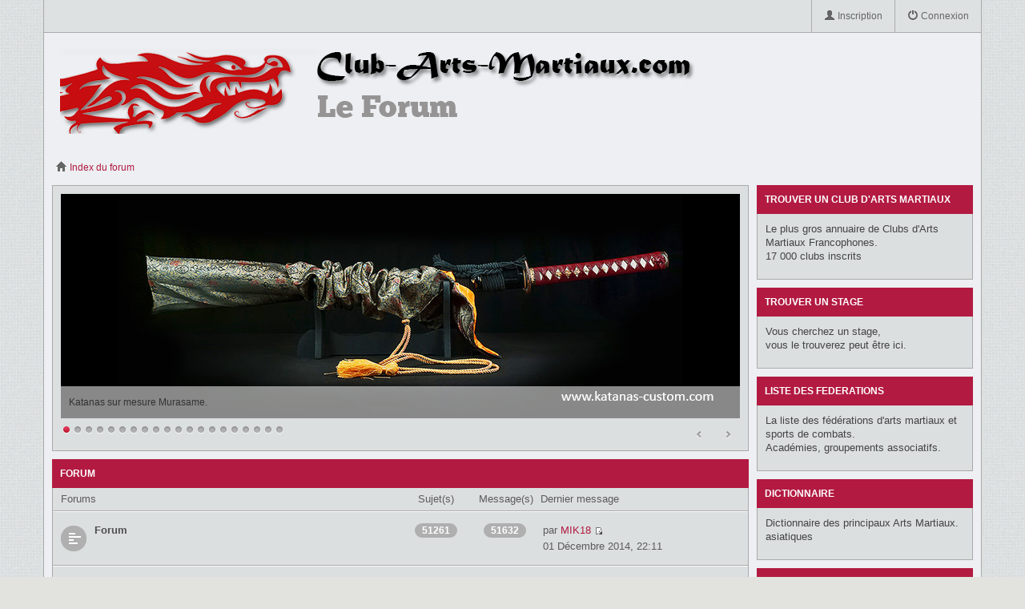

--- FILE ---
content_type: text/html; charset=UTF-8
request_url: https://www.club-arts-martiaux.com/forum/?page=forum
body_size: 6154
content:
<!DOCTYPE html>
<html xmlns="http://www.w3.org/1999/xhtml" dir="ltr" lang="fr" xml:lang="fr">
<head>
<meta http-equiv="content-type" content="text/html; charset=UTF-8" />
<meta name="author" content="">
<meta name="robots" content="index, follow">
<!-- Mobile Specific Meta -->
<meta name="viewport" content="width=device-width, initial-scale=1.0" />

<meta name="keywords" content="forum clubs arts martiaux, arts martiaux, art martial, judo, annuaire, karate, aikido, kung fu, wu shu, taekwondo, jujitsu, tai chi, jeet kune do, boxe, boxe thai, boxe francaise, boxe anglaise, capoeira, viet vo dao, krav maga, sambo, kick boxing, full contact, lutte, sumo, nunchaku, federations, equipements, e-boutique, calendrier, competitions, stages, annonces" />
<meta name="description" content="Le forum des clubs d'Arts Martiaux et Sports de Combat en France, Judo, karate, Aikido, kung fu, tai chi, boxe thai, capoeira, viet vo dao, etc" />

<title>Club-Arts-Martiaux.com &bull; Page d’index</title>

<link rel="alternate" type="application/atom+xml" title="Flux - Club-Arts-Martiaux.com" href="https://www.club-arts-martiaux.com/forum/feed.php" /><link rel="alternate" type="application/atom+xml" title="Flux - Nouveaux sujets" href="https://www.club-arts-martiaux.com/forum/feed.php?mode=topics" />

<!--
	phpBB style name: Coralis
	Based on style:   prosilver (this is the default phpBB3 style)
	Original author:  Tom Beddard ( http://www.subBlue.com/ )
	Modified by:  KomiDesign
-->

<script type="text/javascript">
// <![CDATA[
	var jump_page = 'Saisissez le numéro de la page que vous souhaitez atteindre:';
	var on_page = '';
	var per_page = '';
	var base_url = '';
	var style_cookie = 'phpBBstyle';
	var style_cookie_settings = '; path=/; domain=.club-arts-martiaux.com';
	var onload_functions = new Array();
	var onunload_functions = new Array();

	

	/**
	* Find a member
	*/
	function find_username(url)
	{
		popup(url, 760, 570, '_usersearch');
		return false;
	}

	/**
	* New function for handling multiple calls to window.onload and window.unload by pentapenguin
	*/
	window.onload = function()
	{
		for (var i = 0; i < onload_functions.length; i++)
		{
			eval(onload_functions[i]);
		}
	};

	window.onunload = function()
	{
		for (var i = 0; i < onunload_functions.length; i++)
		{
			eval(onunload_functions[i]);
		}
	};

// ]]>
</script>
<script type="text/javascript" src="./styles/Coralis%20-%20Light%20Blue/template/styleswitcher.js"></script>
<script type="text/javascript" src="./styles/Coralis%20-%20Light%20Blue/template/forum_fn.js"></script>

<link href="./styles/Coralis%20-%20Light%20Red/theme/print.css" rel="stylesheet" type="text/css" media="print" title="printonly" />
<link href="./style.php?id=2&amp;lang=fr&amp;sid=13518b5f6ae281dfb75da7268c5ec439" rel="stylesheet" type="text/css" media="screen, projection" />



<!--[if lte IE 8]>
	<link rel="stylesheet" type="text/css" href="./styles/Coralis%20-%20Light%20Red/theme/ie8-and-down.css" />
<![endif]-->

<!-- Nivo Slider css start -->
<link href="./styles/Coralis%20-%20Light%20Red/theme/nivo-slider/nivo-slider.css" rel="stylesheet" type="text/css" />
<link href="./styles/Coralis%20-%20Light%20Red/theme/nivo-slider/themes/nivo-theme.css" rel="stylesheet" type="text/css" />
<!-- Nivo Slider css end -->

</head>

<body id="phpbb" class="section-index ltr">

<div id="ctop" class="container pagebg">
	<a id="top" accesskey="t"></a>		
	<div class="navbar-inner navbar navbar-fixed-top container">				 

		<!-- The button for collapse menu -->   
		<a  class="btn btn-navbar">
			<span class="icon-bar"></span>
			<span class="icon-bar"></span>
			<span class="icon-bar"></span> 				   
		</a>
		<!-- The button for collapse menu end --> 

		<div class="collapse nav-collapse"> 
			<ul class="nav pull-left">
				<li>
					 
				</li> 				
			</ul><!-- nav pull-left END --> 

			<ul class="nav pull-right">	

				<!-- PASTE YOUR ADDITIONAL LINK(S) AFTER THIS COMMENT LINE -->
				<li><a href="./ucp.php?mode=register&amp;sid=13518b5f6ae281dfb75da7268c5ec439"><i class="icon-user "></i> Inscription</a></li>
				

				<li ><a href="./ucp.php?mode=login&amp;sid=13518b5f6ae281dfb75da7268c5ec439" title="Connexion" accesskey="x"><i class="icon-off "></i> 
					Connexion</a></li>

				

			</ul><!-- nav pull-right END -->

		</div><!-- collapse div end --> 				
	</div><!-- navbar-fixed-top end -->		
	
	<div class="headerbar">
		<!-- LOGO STARTS HERE -->
		<div id="logo">				
			<h1><a href="./index.php?sid=13518b5f6ae281dfb75da7268c5ec439" title="Index du forum"><img src="./styles/Coralis%20-%20Light%20Red/imageset/LogoCAM3.jpg" width="527" height="90" alt="" title="" /></a></h1>		
		</div>
		<!-- LOGO END -->
	</div>		

	<div class="row padd10nob">
	    <ul class="breadcrumb pull-left">
			<li>
		       <a href="./index.php?sid=13518b5f6ae281dfb75da7268c5ec439"><i class="icon-home"></i> Index du forum</a>
			</li>
		</ul>
    
	  <div id="subheader-icons">
		
      </div>
    </div>
	<a id="start_here"></a>

<div id="wrapped-content">

	
	<div class="span9 left-content">
	<div class="slider-wrapper" style="z-index:1;"> 
  <div class="ribbon"></div>
        <div id="slider" class="nivoSlider">
 <!-- Slider images start  -->  
            <a href="http://www.katanas-custom.com" target="_blank"> <img src="./styles/Coralis%20-%20Light%20Red/theme/nivo-slider/images/1.jpg" alt="" title="Katanas sur mesure Murasame."/></a>
            <a href="http://www.katanas-custom.com" target="_blank"><img src="./styles/Coralis%20-%20Light%20Red/theme/nivo-slider/images/2.jpg" alt="" title="Créez votre katana personnalisé." /></a>
            <a href="http://www.katanas-custom.com" target="_blank"><img src="./styles/Coralis%20-%20Light%20Red/theme/nivo-slider/images/3.jpg" alt="" title="Des milliers de combinaisons possibles." /></a>
            <a href="http://www.katanas-custom.com" target="_blank"><img src="./styles/Coralis%20-%20Light%20Red/theme/nivo-slider/images/4.jpg" alt="" title="Aciers mono nuance, aciers pliés, aciers composites."/></a>
            <a href="http://www.katanas-custom.com" target="_blank"><img src="./styles/Coralis%20-%20Light%20Red/theme/nivo-slider/images/5.jpg" alt="" title="Lames affutées rasoir pour la coupe, véritable hamon." /></a>
            <a href="http://www.katanas-custom.com" target="_blank"><img src="./styles/Coralis%20-%20Light%20Red/theme/nivo-slider/images/6.jpg" alt="" title="ito coton, soie synthétique ou cuir, une multitude de coloris." /></a>
            <a href="http://www.katanas-custom.com" target="_blank"><img src="./styles/Coralis%20-%20Light%20Red/theme/nivo-slider/images/7.jpg" alt="" title="Shinken ou Iaito en fonction de votre pratique." /></a>
            <a href="http://www.katanas-custom.com" target="_blank"><img src="./styles/Coralis%20-%20Light%20Red/theme/nivo-slider/images/8.jpg" alt="" title="Longueur, poids, point d'équilibre, tout est personnalisable."/></a>
            <a href="http://www.katanas-custom.com" target="_blank"><img src="./styles/Coralis%20-%20Light%20Red/theme/nivo-slider/images/9.jpg" alt="" title="Lames polies miroir ou standard, au choix." /></a>
            <a href="http://www.katanas-custom.com" target="_blank"><img src="./styles/Coralis%20-%20Light%20Red/theme/nivo-slider/images/10.jpg" alt="" title="Un katana unique ! le vôtre." /></a>
            <a href="http://www.katanas-custom.com" target="_blank"><img src="./styles/Coralis%20-%20Light%20Red/theme/nivo-slider/images/11.jpg" alt="" title="Katana acier Tahamagane."/></a>
            <a href="http://www.katanas-custom.com" target="_blank"><img src="./styles/Coralis%20-%20Light%20Red/theme/nivo-slider/images/12.jpg" alt="" title="Tsuba cuivre ouvragée." /></a>
            <a href="http://www.katanas-custom.com" target="_blank"><img src="./styles/Coralis%20-%20Light%20Red/theme/nivo-slider/images/13.jpg" alt="" title="Iaito acier plié trempe à l'argile, vrai hamon." /></a>
            <a href="http://www.katanas-custom.com" target="_blank"><img src="./styles/Coralis%20-%20Light%20Red/theme/nivo-slider/images/14.jpg" alt="" title="Saya entièrement recouverte de peau de raie."/></a>
            <a href="http://www.katanas-custom.com" target="_blank"><img src="./styles/Coralis%20-%20Light%20Red/theme/nivo-slider/images/15.jpg" alt="" title="tsuka ito cuir/peau de raie véritable." /></a>
            <a href="http://www.katanas-custom.com" target="_blank"><img src="./styles/Coralis%20-%20Light%20Red/theme/nivo-slider/images/16.jpg" alt="" title="Samegawa au choix : Hinerimaki ou Katatemaki." /></a>
            <a href="http://www.katanas-custom.com" target="_blank"><img src="./styles/Coralis%20-%20Light%20Red/theme/nivo-slider/images/17.jpg" alt="" title="Discret et sobre si vous le souhaitez." /></a>
            <a href="http://www.katanas-custom.com" target="_blank"><img src="./styles/Coralis%20-%20Light%20Red/theme/nivo-slider/images/18.jpg" alt="" title="beauté et élégance si vous le souhaitez également."/></a>
            <a href="http://www.katanas-custom.com" target="_blank"><img src="./styles/Coralis%20-%20Light%20Red/theme/nivo-slider/images/19.jpg" alt="" title="Wakizashi en acier plié 1095 avec vrai hamon." /></a>
            <a href="http://www.katanas-custom.com" target="_blank"><img src="./styles/Coralis%20-%20Light%20Red/theme/nivo-slider/images/20.jpg" alt="" title="Tsuba cuivre et argent, acier Honsanmai"." /></a>

<!-- Slider images end  -->    
        </div>  
</div>
    <div class="row mb10" style="z-index:10;position:relative;">			
				<div class="header-block"><h2 class="sh4">Forum </h2></div>
				<ul class="topiclist">
				<li class="tbodybg">
					<dl class="forumstitlesbg">						
						<dt style="padding-left: 10px;padding-right: 35px;">Forums </dt>
						<dd class="topicstitle">Sujet(s) </dd>
						<dd class="poststitle">Message(s) </dd>
						<dd class="lastposttitle"><span>Dernier message</span></dd>						
					</dl>
				</li>
			</ul>
	<ul class="topiclist forums">
	
		<li class="row">
			<dl class="icon" style="background-image: url(./styles/Coralis%20-%20Light%20Red/imageset/forum_read.png); background-repeat: no-repeat;">
				<dt title="Aucun message non lu">
				<!-- <a class="feed-icon-forum" title="Flux - Forum" href="https://www.club-arts-martiaux.com/forum/feed.php?f=16"><img src="./styles/Coralis%20-%20Light%20Red/theme/images/feed.gif" alt="Flux - Forum" /></a> -->
					<a href="./viewforum.php?f=16&amp;sid=13518b5f6ae281dfb75da7268c5ec439" class="forumtitle">Forum</a><br />
					
					
				</dt>
				
					<dd class="topics"><span class="badge">51261 <dfn>Sujet(s) </dfn></span></dd>
					<dd class="posts"><span class="badge">51632 <dfn>Message(s) </dfn></span></dd>
					<dd class="lastpost"><span>
						<dfn>Dernier message</dfn> par <a href="./memberlist.php?mode=viewprofile&amp;u=94&amp;sid=13518b5f6ae281dfb75da7268c5ec439">MIK18</a>
						<a href="./viewtopic.php?f=16&amp;p=100&amp;sid=13518b5f6ae281dfb75da7268c5ec439#p100"><img src="./styles/Coralis%20-%20Light%20Red/imageset/icon_topic_latest.gif" width="11" height="9" alt="Consulter le dernier message" title="Consulter le dernier message" /></a> <br />01 Décembre 2014, 22:11</span>
					</dd>
				
			</dl>
		</li>
	
		<li class="row">
			<dl class="icon" style="background-image: url(./styles/Coralis%20-%20Light%20Red/imageset/forum_read.png); background-repeat: no-repeat;">
				<dt title="Aucun message non lu">
				<!-- <a class="feed-icon-forum" title="Flux - Salon de thé" href="https://www.club-arts-martiaux.com/forum/feed.php?f=11"><img src="./styles/Coralis%20-%20Light%20Red/theme/images/feed.gif" alt="Flux - Salon de thé" /></a> -->
					<a href="./viewforum.php?f=11&amp;sid=13518b5f6ae281dfb75da7268c5ec439" class="forumtitle">Salon de thé</a><br />
					questions et discussions sur la culture asiatique
					
				</dt>
				
					<dd class="topics"><span class="badge">520 <dfn>Sujet(s) </dfn></span></dd>
					<dd class="posts"><span class="badge">574 <dfn>Message(s) </dfn></span></dd>
					<dd class="lastpost"><span>
						<dfn>Dernier message</dfn> par <a href="./memberlist.php?mode=viewprofile&amp;u=48&amp;sid=13518b5f6ae281dfb75da7268c5ec439">Lan</a>
						<a href="./viewtopic.php?f=11&amp;p=59754&amp;sid=13518b5f6ae281dfb75da7268c5ec439#p59754"><img src="./styles/Coralis%20-%20Light%20Red/imageset/icon_topic_latest.gif" width="11" height="9" alt="Consulter le dernier message" title="Consulter le dernier message" /></a> <br />07 Janvier 2025, 15:47</span>
					</dd>
				
			</dl>
		</li>
	
		<li class="row">
			<dl class="icon" style="background-image: url(./styles/Coralis%20-%20Light%20Red/imageset/forum_read_locked.png); background-repeat: no-repeat;">
				<dt title="Forum verrouillé">
				<!-- <a class="feed-icon-forum" title="Flux - Arts martiaux avec armes" href="https://www.club-arts-martiaux.com/forum/feed.php?f=6"><img src="./styles/Coralis%20-%20Light%20Red/theme/images/feed.gif" alt="Flux - Arts martiaux avec armes" /></a> -->
					<a href="./viewforum.php?f=6&amp;sid=13518b5f6ae281dfb75da7268c5ec439" class="forumtitle">Arts martiaux avec armes</a><br />
					descriptions
					
				</dt>
				
					<dd class="topics"><span class="badge">4 <dfn>Sujet(s) </dfn></span></dd>
					<dd class="posts"><span class="badge">4 <dfn>Message(s) </dfn></span></dd>
					<dd class="lastpost"><span>
						<dfn>Dernier message</dfn> par <a href="./memberlist.php?mode=viewprofile&amp;u=50&amp;sid=13518b5f6ae281dfb75da7268c5ec439">Deuns</a>
						<a href="./viewtopic.php?f=6&amp;p=59&amp;sid=13518b5f6ae281dfb75da7268c5ec439#p59"><img src="./styles/Coralis%20-%20Light%20Red/imageset/icon_topic_latest.gif" width="11" height="9" alt="Consulter le dernier message" title="Consulter le dernier message" /></a> <br />19 Octobre 2014, 09:14</span>
					</dd>
				
			</dl>
		</li>
	
		<li class="row">
			<dl class="icon" style="background-image: url(./styles/Coralis%20-%20Light%20Red/imageset/forum_read_locked.png); background-repeat: no-repeat;">
				<dt title="Forum verrouillé">
				<!-- <a class="feed-icon-forum" title="Flux - Arts martiaux à mains nues" href="https://www.club-arts-martiaux.com/forum/feed.php?f=7"><img src="./styles/Coralis%20-%20Light%20Red/theme/images/feed.gif" alt="Flux - Arts martiaux à mains nues" /></a> -->
					<a href="./viewforum.php?f=7&amp;sid=13518b5f6ae281dfb75da7268c5ec439" class="forumtitle">Arts martiaux à mains nues</a><br />
					descriptions
					
				</dt>
				
					<dd class="topics"><span class="badge">8 <dfn>Sujet(s) </dfn></span></dd>
					<dd class="posts"><span class="badge">8 <dfn>Message(s) </dfn></span></dd>
					<dd class="lastpost"><span>
						<dfn>Dernier message</dfn> par <a href="./memberlist.php?mode=viewprofile&amp;u=50&amp;sid=13518b5f6ae281dfb75da7268c5ec439">Deuns</a>
						<a href="./viewtopic.php?f=7&amp;p=77&amp;sid=13518b5f6ae281dfb75da7268c5ec439#p77"><img src="./styles/Coralis%20-%20Light%20Red/imageset/icon_topic_latest.gif" width="11" height="9" alt="Consulter le dernier message" title="Consulter le dernier message" /></a> <br />28 Octobre 2014, 08:34</span>
					</dd>
				
			</dl>
		</li>
	
		<li class="row">
			<dl class="icon" style="background-image: url(./styles/Coralis%20-%20Light%20Red/imageset/forum_read_locked.png); background-repeat: no-repeat;">
				<dt title="Forum verrouillé">
				<!-- <a class="feed-icon-forum" title="Flux - Sports de combat" href="https://www.club-arts-martiaux.com/forum/feed.php?f=10"><img src="./styles/Coralis%20-%20Light%20Red/theme/images/feed.gif" alt="Flux - Sports de combat" /></a> -->
					<a href="./viewforum.php?f=10&amp;sid=13518b5f6ae281dfb75da7268c5ec439" class="forumtitle">Sports de combat</a><br />
					descriptions
					
				</dt>
				
					<dd class="topics"><span class="badge">8 <dfn>Sujet(s) </dfn></span></dd>
					<dd class="posts"><span class="badge">8 <dfn>Message(s) </dfn></span></dd>
					<dd class="lastpost"><span>
						<dfn>Dernier message</dfn> par <a href="./memberlist.php?mode=viewprofile&amp;u=49&amp;sid=13518b5f6ae281dfb75da7268c5ec439" style="color: #AA0000;" class="username-coloured">Shadow Shan 影山</a>
						<a href="./viewtopic.php?f=10&amp;p=28&amp;sid=13518b5f6ae281dfb75da7268c5ec439#p28"><img src="./styles/Coralis%20-%20Light%20Red/imageset/icon_topic_latest.gif" width="11" height="9" alt="Consulter le dernier message" title="Consulter le dernier message" /></a> <br />24 Septembre 2014, 13:35</span>
					</dd>
				
			</dl>
		</li>
	
		<li class="row">
			<dl class="icon" style="background-image: url(./styles/Coralis%20-%20Light%20Red/imageset/forum_read_locked.png); background-repeat: no-repeat;">
				<dt title="Forum verrouillé">
				<!-- <a class="feed-icon-forum" title="Flux - Histoire et culture des arts martiaux" href="https://www.club-arts-martiaux.com/forum/feed.php?f=9"><img src="./styles/Coralis%20-%20Light%20Red/theme/images/feed.gif" alt="Flux - Histoire et culture des arts martiaux" /></a> -->
					<a href="./viewforum.php?f=9&amp;sid=13518b5f6ae281dfb75da7268c5ec439" class="forumtitle">Histoire et culture des arts martiaux</a><br />
					culture, origine et histoire
					
				</dt>
				
					<dd class="topics"><span class="badge">2 <dfn>Sujet(s) </dfn></span></dd>
					<dd class="posts"><span class="badge">3 <dfn>Message(s) </dfn></span></dd>
					<dd class="lastpost"><span>
						<dfn>Dernier message</dfn> par <a href="./memberlist.php?mode=viewprofile&amp;u=49&amp;sid=13518b5f6ae281dfb75da7268c5ec439" style="color: #AA0000;" class="username-coloured">Shadow Shan 影山</a>
						<a href="./viewtopic.php?f=9&amp;p=59753&amp;sid=13518b5f6ae281dfb75da7268c5ec439#p59753"><img src="./styles/Coralis%20-%20Light%20Red/imageset/icon_topic_latest.gif" width="11" height="9" alt="Consulter le dernier message" title="Consulter le dernier message" /></a> <br />09 Février 2018, 09:14</span>
					</dd>
				
			</dl>
		</li>
	
		<li class="row">
			<dl class="icon" style="background-image: url(./styles/Coralis%20-%20Light%20Red/imageset/forum_read_locked.png); background-repeat: no-repeat;">
				<dt title="Forum verrouillé">
				<!-- <a class="feed-icon-forum" title="Flux - Charte du forum" href="https://www.club-arts-martiaux.com/forum/feed.php?f=12"><img src="./styles/Coralis%20-%20Light%20Red/theme/images/feed.gif" alt="Flux - Charte du forum" /></a> -->
					<a href="./viewforum.php?f=12&amp;sid=13518b5f6ae281dfb75da7268c5ec439" class="forumtitle">Charte du forum</a><br />
					
					
				</dt>
				
					<dd class="topics"><span class="badge">1 <dfn>Sujet(s) </dfn></span></dd>
					<dd class="posts"><span class="badge">1 <dfn>Message(s) </dfn></span></dd>
					<dd class="lastpost"><span>
						<dfn>Dernier message</dfn> par <a href="./memberlist.php?mode=viewprofile&amp;u=2&amp;sid=13518b5f6ae281dfb75da7268c5ec439" style="color: #AA0000;" class="username-coloured">Administrateur</a>
						<a href="./viewtopic.php?f=12&amp;p=38&amp;sid=13518b5f6ae281dfb75da7268c5ec439#p38"><img src="./styles/Coralis%20-%20Light%20Red/imageset/icon_topic_latest.gif" width="11" height="9" alt="Consulter le dernier message" title="Consulter le dernier message" /></a> <br />07 Octobre 2014, 10:38</span>
					</dd>
				
			</dl>
		</li>
	
		<li class="row">
			<dl class="icon" style="background-image: url(./styles/Coralis%20-%20Light%20Red/imageset/forum_read.png); background-repeat: no-repeat;">
				<dt title="Aucun message non lu">
				<!-- <a class="feed-icon-forum" title="Flux - Présentation des membres" href="https://www.club-arts-martiaux.com/forum/feed.php?f=14"><img src="./styles/Coralis%20-%20Light%20Red/theme/images/feed.gif" alt="Flux - Présentation des membres" /></a> -->
					<a href="./viewforum.php?f=14&amp;sid=13518b5f6ae281dfb75da7268c5ec439" class="forumtitle">Présentation des membres</a><br />
					Que vous soyez contributeur ou simple lecteur, vous pouvez vous présenter ici, vous êtes les bienvenus !
					
				</dt>
				
					<dd class="topics"><span class="badge">335 <dfn>Sujet(s) </dfn></span></dd>
					<dd class="posts"><span class="badge">559 <dfn>Message(s) </dfn></span></dd>
					<dd class="lastpost"><span>
						<dfn>Dernier message</dfn> par <a href="./memberlist.php?mode=viewprofile&amp;u=1295&amp;sid=13518b5f6ae281dfb75da7268c5ec439">Lobcrode</a>
						<a href="./viewtopic.php?f=14&amp;p=59046&amp;sid=13518b5f6ae281dfb75da7268c5ec439#p59046"><img src="./styles/Coralis%20-%20Light%20Red/imageset/icon_topic_latest.gif" width="11" height="9" alt="Consulter le dernier message" title="Consulter le dernier message" /></a> <br />08 Mars 2016, 01:23</span>
					</dd>
				
			</dl>
		</li>
	
			</ul>			
		</div>
	
<div class="row">
  <div class="header-block">
    <h3 class="sh4">Qui est en ligne ?</h3></div>
    <div class="panel-block">
      <p>Au total, il y a <strong>39</strong> utilisateurs en ligne :: 0 inscrit, 0 invisible et 39 invités (basé sur le nombre d’utilisateurs actifs des 5 dernières minutes)<br />Le nombre maximum d’utilisateurs en ligne simultanément a été de <strong>813</strong> le 01 Avril 2025, 14:59<br /> <br />Utilisateur(s) inscrit(s) : Aucun utilisateur inscrit
    <br /><em>Légende : <a style="color:#AA0000" href="./memberlist.php?mode=group&amp;g=5&amp;sid=13518b5f6ae281dfb75da7268c5ec439">Administrateurs</a>, <a style="color:#00AA00" href="./memberlist.php?mode=group&amp;g=4&amp;sid=13518b5f6ae281dfb75da7268c5ec439">Modérateurs globaux</a></em></p>
  </div>
</div>   

<div class="row">
  <div class="header-block">
    <h3 class="sh4">Statistiques</h3></div>
    <div class="panel-block">
    <p><strong>56682</strong> messages &bull; <strong>56478</strong> sujets &bull; <strong>674</strong> membres &bull; Notre membre le plus récent est <strong><a href="./memberlist.php?mode=viewprofile&amp;u=1392&amp;sid=13518b5f6ae281dfb75da7268c5ec439">Josephmaw</a></strong></p>
  </div>
</div>      

	</div><!-- #left-content end-->
	<div class="span3 right-content"><div id="sidebar"> 	<!-- Sidebar beginning --><!-- Sidebar block beginning -->              
        <div class="sblock">	
		        <div class="sheader"><!-- Sidebar header beginning -->
                    <h4 class="sh4"> <a href="http://www.club-arts-martiaux.com/" target="_blank">TROUVER UN CLUB D'ARTS MARTIAUX</a> </h4>               
                </div> <!-- Sidebar header end -->  
		
		        <div class="scontent"> <!-- Sidebar content beginning -->	
                         	
                         	<p> Le plus gros annuaire de Clubs d'Arts Martiaux Francophones.<br/>
                             17 000 clubs inscrits </p>

		        </div> <!-- Sidebar content end -->
	    </div>	        
    <!-- Sidebar block end --><!-- Sidebar block beginning -->              
        <div class="sblock">	
		        <div class="sheader"><!-- Sidebar header beginning -->
                    <h4 class="sh4"> <a href="http://www.club-arts-martiaux.com/stages" target="_blank">TROUVER UN STAGE</a> </h4>               
                </div> <!-- Sidebar header end -->  
		
		        <div class="scontent"> <!-- Sidebar content beginning -->	
                         	
                         	<p> Vous cherchez un stage,<br/>
                             vous le trouverez peut être ici. </p>

		        </div> <!-- Sidebar content end -->
	    </div>	        
    <!-- Sidebar block end --><!-- Sidebar block beginning -->              
        <div class="sblock">	
		        <div class="sheader"><!-- Sidebar header beginning -->
                    <h4 class="sh4"> <a href="http://www.club-arts-martiaux.com/federation" target="_blank">LISTE DES FEDERATIONS</a> </h4>               
                </div> <!-- Sidebar header end -->  
		
		        <div class="scontent"> <!-- Sidebar content beginning -->	
                         	
                         	<p> La liste des fédérations d'arts martiaux et sports de combats.<br/>
                             Académies, groupements associatifs. </p>

		        </div> <!-- Sidebar content end -->
	    </div>	        
    <!-- Sidebar block end --><!-- Sidebar block beginning -->              
        <div class="sblock">	
		        <div class="sheader"><!-- Sidebar header beginning -->
                    <h4 class="sh4"> <a href="http://www.club-arts-martiaux.com/" target="_blank">DICTIONNAIRE</a> </h4>               
                </div> <!-- Sidebar header end -->  
		
		        <div class="scontent"> <!-- Sidebar content beginning -->	
                         	
                         	<p> Dictionnaire des principaux Arts Martiaux.<br/>
                              asiatiques</p>

		        </div> <!-- Sidebar content end -->
	    </div>	        
    <!-- Sidebar block end --><!-- Sidebar block beginning -->              
        <div class="sblock">	
		        <div class="sheader"><!-- Sidebar header beginning -->
                    <h4 class="sh4"> <a href="http://www.club-arts-martiaux.com/telechargements" target="_blank">TELECHARGEMENT</a> </h4>               
                </div> <!-- Sidebar header end -->  
		
		        <div class="scontent"> <!-- Sidebar content beginning -->	
                         	
                         	<p> Documents sur les arts martiaux et les grands maîtres.<br/>
                             Photos, PDF, planches. </p>

		        </div> <!-- Sidebar content end -->
	    </div>	        
    <!-- Sidebar block end --><!-- Sidebar block beginning -->              
        <div class="sblock">	
		        <div class="sheader"><!-- Sidebar header beginning -->
                    <h4 class="sh4"> <a href="http://www.katanas-samurai.com/" target="_blank">ARMES DE PRATIQUE</a> </h4>               
                </div> <!-- Sidebar header end -->  
		
		        <div class="scontent"> <!-- Sidebar content beginning -->	
                         	
                         	<p> Armes de pratique en bois, bâtons, bokkens,suburitos, kodachis, tantos etc.<br/>
                             Sabres et épées pour les arts martiaux japonais et chinois (katanas, iaitos, wakizashis, épées chinoises.<br/>
Armes doubles, couteaux papillons, sais, tonfas, kamas, kalis. </p>

		        </div> <!-- Sidebar content end -->
	    </div>	        
    <!-- Sidebar block end -->
                        


</div><!-- Sidebar end --></div>
	

</div><!-- #wrapped-content end-->

<div id="page-footer">
<br/>
<div class="row footer-main">
<!-- footer-block1 start -->
    <div class="footer-about span6">       
          <h4> A PROPOS DE NOUS</h4>
            <br/>
             <!-- footer-block1 content start -->
               <p> Copyright © 2014 Club-Arts-Martiaux.com<br/>
               Forum hébergé chez OVH  </p> 
             <!-- footer-block1 content end -->
     </div> 
<!-- footer-block1 end --><!-- footer-socials start -->
     <div class="sicons span4">
       <h4> RESTEZ CONNECTÉ</h4>
            <br/>
			 <ul>     <!-- social icons starts here -->
                <li><a href="#" title="Follow us on twitter" class="twitter"></a></li>                     
				<li><a href="#" title="Join us on facebook" class="facebook" ></a></li>
				<li><a href="#" title="gplus" class="gplus"></a></li>

                <li style="display:none;"><a href="#" title="youtube" class="youtube"></a></li> 
                <li style="display:none;"><a href="#" title="flickr" class="flickr"></a></li>               
                <li style="display:none;"><a href="#" title="soundcloud" class="soundcloud"></a></li>               
                <li style="display:none;"><a href="#" title="stumbleupon" class="stumbleupon"></a></li>             
                <li style="display:none;"><a href="#" title="lastfm" class="lastfm"></a></li>    
                <li style="display:none;"><a href="#" title="vimeo" class="vimeo"></a></li>
                <li style="display:none;"><a href="#" title="linkedin" class="linkedin"></a></li>                              
                <li style="display:none;"><a href="#" title="picasa" class="picasa"></a></li>
                <li style="display:none;"><a href="#" title="instagram" class="instagram"></a></li>             
                <li style="display:none;"><a href="#" title="skype" class="skype"></a></li>  
                                 <!-- social icons end -->
			 </ul>
			  <br/><br class="clear" /> 
    <div class="copyright">
      Powered by <a href="https://www.phpbb.com/" title="Forum Software © phpBB Group">phpBB ®</a> | phpBB3 Style by 
                 <!-- copyright link starts here -->
                <a href="http://themeforest.net/user/KomiDesign" title="phpBB3 Style by KomiDesign">KomiDesign </a> 
                 <!-- copyright link end -->
        </div>	
     </div> 
<!-- footer-socials end -->

</div>

	<div class="navbar ">
	<hr class="no-margin"/>
			<div class="navbar-bottom">
			 <div class="container">
			   <ul class="linklist nav">			
				 <li class="bb-faq"><a href="./faq.php?sid=13518b5f6ae281dfb75da7268c5ec439" title="Foire aux questions"><i class="icon-question-sign "></i><span class="visible-desktop"> FAQ</span></a></li>
			       
				<li><a href="./memberlist.php?mode=leaders&amp;sid=13518b5f6ae281dfb75da7268c5ec439"><i class="icon-briefcase"></i><span class="visible-desktop"> L’équipe</span></a></li>
			        
			        <li><a href="./ucp.php?mode=delete_cookies&amp;sid=13518b5f6ae281dfb75da7268c5ec439"><i class="icon-remove-circle"></i><span class="visible-desktop"> Supprimer tous les cookies du forum</span></a></li>
			        
			  </ul>      
			  		
			</div>
		</div>
	</div>
</div>

</div>
<!-- JavaScript -->
<script type="text/javascript" src="./styles/Coralis%20-%20Light%20Red/theme/js/jquery-1.8.3.min.js"></script>
<script type="text/javascript" src="./styles/Coralis%20-%20Light%20Red/theme/js/bootstrap.min.js"></script>
<script type="text/javascript" src="./styles/Coralis%20-%20Light%20Red/theme/js/respond.min.js"></script>
<script type="text/javascript" src="./styles/Coralis%20-%20Light%20Red/theme/js/selectivizr-min.js"></script>

<!-- Nivo Slider javascript start --> 
<script type="text/javascript" src="./styles/Coralis%20-%20Light%20Red/theme/nivo-slider/jquery.nivo.slider.pack.js" ></script>

<script type="text/javascript">
$(window).load(function() {
    $('#slider').nivoSlider();
});
</script>
<!-- Nivo Slider javascript end -->

<script type="text/javascript">
// Bind event to every .btn-navbar button
 $('.btn-navbar').click(function(){
     // Select the .nav-collapse within the same .navbar as the current button
     var nav = $(this).closest('.navbar').find('.nav-collapse');
     // If it has a height, hide it
     if (nav.height() != 0) {
         nav.height(0);
     // If it's collapsed, show it
     } else {
         nav.height('auto');
     }
 });
 </script>
</body>
</html>

--- FILE ---
content_type: text/css; charset=UTF-8
request_url: https://www.club-arts-martiaux.com/forum/style.php?id=2&lang=fr&sid=13518b5f6ae281dfb75da7268c5ec439
body_size: 23315
content:
/*  phpBB3 Style Sheet
    --------------------------------------------------------------
	Style name:			Coralis
	Based on style:		prosilver
	Original author:	Tom Beddard ( http://www.subblue.com/ )
	Modified by:		phpBB Group ( http://www.phpbb.com/ )
	Customised by:		KomiDesign
    --------------------------------------------------------------
*/

/* General Markup Styles
---------------------------------------- */

* {
	/* Reset browsers default margin, padding and font sizes */
	margin: 0;
	padding: 0;
}

html {
	font-size: 100%;
	/* Always show a scrollbar for short pages - stops the jump when the scrollbar appears. non-IE browsers */
	height: 101%;
}

body {
	/* Text-Sizing with ems: http://www.clagnut.com/blog/348/ */
	font-family: "Helvetica Neue",Helvetica,Arial,sans-serif;	
	font-size: 75%;  /*This sets the default font size to be equivalent to 12px */	
	margin: 0;
	line-height: 20px;	
}

h1,
h2,
h3,
h4,
h5,
h6 {
	  font-family: "Helvetica Neue",Helvetica,Arial,sans-serif;
	  margin: 0;  
	  font-weight: bold;
	  line-height: 20px;	 
}

h1 {
	margin-top: 0;	
	font-size: 1.4em;
}

h2 {
	/* Forum header titles */		
	font-size: 1.4em;
	margin-bottom: 10px;
}

h3 {
	/* Sub-headers (also used as post headers, but defined later) */		
	text-transform: uppercase;		
	font-size: 1.2em;
	
}

h4 ,h2.sh4 {
	/* Forum and topic list titles */	
	font-size: 1em;
}

h2.sh4,h3.sh4 {
	margin-bottom: 0;
}

p {
	line-height: 1.3em;
	font-size: 1.1em;
	margin-bottom: 10px;
}

img {
	border-width: 0;
}

hr {	
	border:0;	
	height:0;	
	display: block;
	clear: both;
	margin: 12px 0;  
}

hr.divider {
	display: none;
}

p.right {
	text-align: right;
}

.scontent:before,.panel-block:before,.panel:before,#wrapped-content:before,
.scontent:after,.panel-block:after,.panel:after,#wrapped-content:after {
    display: table;
    line-height: 0;
    content: "";
}

.scontent:after,.panel-block:after,.panel:after,#wrapped-content:after {
    clear: both;
}

/* Header
---------------------------------------- */ 

.headerbar {	
	min-height: 30px;
	margin-top: 40px;
}

#logo {
	width: auto;
	padding: 20px;
}

#logo-reponive { 
 	margin-left: 5px;  
} 

a#logo:hover {
	text-decoration: none;
}

/* Content Styles
---------------------------------------- */ 

#wrapped-content {
  	min-height: 400px;
  	padding: 0 10px;  
}

.left-content {
    margin-left: 0!important;   
}

#simple-wrap {
	padding: 6px 10px;
}

.page-header {
  	padding-bottom: 9px;
 	margin: 20px 0 30px;  
}

#page-body {	
	clear: both;
}

/* Sidebar Styles
---------------------------------------- */

.sblock {	
	margin-bottom:10px;	
}

.sheader {
	height: auto;
    margin: 0;
    min-height: 36px;
    padding: 0;
    text-indent: 10px;
}

.box-heading {
	position:relative;
	top:8px;
	text-transform: uppercase;
	font-size: 1.2em;
}

.sh4 {
	position:relative;
	line-height: 36px;
	text-transform: uppercase;
}

.scontent {	
    padding: 10px!important;
    position: relative;    
}

/* Footer Styles
---------------------------------------- */
 
.footer-main {	
	margin:0 auto;
	height:auto;
	min-height:110px;           
    position: relative;       
}

.footer-about,.sicons { 	
	height:auto; 
    min-height:110px ;     
    padding: 10px;        
    position: relative;        
    margin-bottom:10px;
    margin-left: 0 !important;
}

#page-footer {
	clear: both;
}

#page-footer h3 {
	margin-top: 20px;
}

.sicons {
    float: right !important;
}

.copyright {
	padding: 5px;
	text-align: left;
	margin-top: 5px;	
}

.navbar-bottom {           
    height: 40px;       
}

.navbar-bottom li:first-child a{           
   border:none!important;
}

/* Social Icons
---------------------------------------- */

.sicons ul li { 
	float: left;
	list-style-type: none; 
	margin-right: 8px; 
}

.sicons ul li a { 
	background-attachment: scroll; 
    background-image: url('styles/Coralis - Light Red/theme/images/socials.png');
    background-repeat: no-repeat;
    display: block;
    height: 35px;
    width: 35px;
    z-index: 2;
    position: relative;
    margin-bottom: 5px;
}

.sicons ul li a.twitter { 
    background-position: -45px -38px;
}
.sicons ul li a.twitter:hover { 
    background-position: -45px -2px;
}
.sicons ul li a.facebook { 
    background-position: -2px -38px;
}
.sicons ul li a.facebook:hover { 
    background-position: -2px -2px;
}
.sicons ul li a.gplus { 
    background-position: -132px -38px;
}
.sicons ul li a.gplus:hover { 
    background-position: -132px -2px;
}
.sicons ul li a.flickr { 
    background-position: -89px -38px;
}
.sicons ul li a.flickr:hover { 
    background-position: -89px -2px;
}
.sicons ul li a.soundcloud { 
    background-position: -219px -40px;
}
.sicons ul li a.soundcloud:hover { 
    background-position: -219px -4px;
}
.sicons ul li a.stumbleupon { 
    background-position: -305px -38px;
} 
.sicons ul li a.stumbleupon:hover { 
    background-position: -305px -2px;
} 
.sicons ul li a.lastfm { 
    background-position: -262px -38px;
}
.sicons ul li a.lastfm:hover { 
    background-position: -262px -2px;
}
.sicons ul li a.vimeo { 
    background-position: -349px -38px;
}
.sicons ul li a.vimeo:hover { 
    background-position: -349px -2px;
}
.sicons ul li a.vimeo { 
    background-position: -349px -38px;
}
.sicons ul li a.vimeo:hover { 
    background-position: -349px -2px;
}
.sicons ul li a.linkedin { 
    background-position: -176px -40px;
}
.sicons ul li a.linkedin:hover { 
    background-position: -176px -4px;
}
.sicons ul li a.youtube { 
    background-position: -393px -39px;
}
.sicons ul li a.youtube:hover { 
    background-position: -393px -3px;
}
.sicons ul li a.picasa { 
    background-position: -479px -40px;
}
.sicons ul li a.picasa:hover { 
    background-position: -479px -4px;
}
.sicons ul li a.instagram { 
    background-position: -436px -40px;
}
.sicons ul li a.instagram:hover { 
    background-position: -436px -4px;
}
.sicons ul li a.skype { 
    background-position: -522px -38px;
}
.sicons ul li a.skype:hover { 
    background-position: -522px -2px;
}

/* Viewtopic Styles
---------------------------------------- */

fieldset.polls dd {
	display: block;
}	

.icon-upload {	   
   vertical-align: top!important;
}

.faqicontop.icon-upload {	   
   vertical-align: bottom!important;
}

.rules-h {	   
    display: block;    
    font-weight: 600;
    margin-bottom: 5px;
}

/* Forumlist table style
---------------------------------------- */

.notopics{ 
	font-size: 1.3em;
	text-align: center;
	padding: 46px 0;	
}

.thead {	
	font-size: 1.1em!important;		
	line-height: 2.2em;
    min-height: 32px;
    position: relative;
    margin-bottom: -2px!important;
    z-index: 2;
}	

.lastposttitle {     
    width: 25%;
}

/* Margins and paddings
---------------------------------------- */

.mb5 { 
	margin-bottom: 5px!important;	
}

.mt5 { 
	margin-top: 5px!important;	
}

.mb10 { 
	margin-bottom: 10px!important;
	margin: 0;	
}

.mt10 { 
	margin-top: 10px!important;
	margin: 0;	
}

.ml10 { 
	margin-left: 10px!important;	
}

.txti10 {text-indent: 10px;
}

.mb20 { 
	margin-bottom: 20px!important;	
}
.mr10 { 
	margin-right: 10px!important;	
}

.no-margin {	   
    margin: 0!important;
}

.padd10 { 
  padding:10px; 
}

.padd10bottom { 
  padding-bottom:10px; 
}

.padd10nob { 
  padding:10px 10px 0 0;
}

.center {
	text-align: center;
}

.aligncenter { text-align:center!important;
}

.clear {
	clear: both;
}

/* MCP and UCP styles
---------------------------------------- */

.innerblock {	
	margin-bottom:10px!important;	
}

dt.action {
	width:27%!important;margin-left: 0!important;
}

dd.username,dd.ip,dd.viewtopic,dd.viewlogs {
	width:10%!important;margin-left: 5px!important;
}

dd.date {
	width:25%!important;margin-left: 5px!important;
}

.lastposttitle-mcp,.lastpost-mcp {     
    width: 27%;
} 

.repliestitle-mcp {     
    margin-right: 15px!important;
} 

.lastposttitle-mcp,.repliestitle-mcp {    
    font-size: 1em!important;	
}

.mark {     
    margin-left: 0!important;
} 

 dd.marktitle {     
    float: right!important;
}  

.topicstitle,.poststitle,.repliestitle,.viewstitle,.marktitle,.mark {     
    text-align: center;
    width: 10%;
} 

dt.username-mcp {     
    width: 20%!important;
    font-size: 1em!important;	
	font-weight: normal;
	text-indent: 10px;
} 

dd.l-warnings {     
    width: 30%!important;
} 

dd.warnings {     
    width: 15%!important;
} 

dd.notes-mcp {     
    width: 20%!important;
} 

.thead-inner{    
    padding-bottom: 3px;
    padding-top: 3px;
} 

#cp-main .header {    
    padding-bottom: 8px;
    padding-top: 8px;
} 

#cp-main li.header dt {
	text-indent: 10px;
}

ul.topiclist dt.forumstitle { 		
    width: 50%;
    text-indent: 10px;
}	

.table th, .table td {
    border-top: none;      
    vertical-align: middle;
}

#postingbox .button2 {
    margin-top: 5px;
    margin-bottom: 5px;
}

/* Search box
---------------------------------------- */

#search-box {	
	position: relative;
	margin-top: 30px;
	margin-right: 5px;
	display: block;
	float: right;
	text-align: right;
	white-space: nowrap; /* For Opera */
}

#search-box #keywords {
	width: 95px;	
}

/* .button1 style defined later, just a few tweaks for the search button version */
#search-box input.button1 {
	padding: 1px 5px;
}

#search-box li {
	text-align: right;
	margin-top: 4px;
}

#search-box img {
	vertical-align: middle;
	margin-right: 3px;
}
#adv-search {
	margin-top: 10px;
}

/* Blocks 
---------------------------------------- */

.panel {	
 margin-bottom:10px; 
}

.inner {	
  padding: 10px!important;
  position: relative;      
}

.panel-block {	
  padding: 10px!important;
  margin-bottom:10px;
  position: relative;  
}

.header-block {  
  min-height: 36px;
  height: auto;
  margin: 0;
  padding: 0; 
  text-indent: 10px;  
}

table thead.header-block {  
  min-height: 36px;
  height: 36px;     
}

.forabg {	
	margin-bottom: 10px;	
	clear: both;
}

.forumbg {	
	margin-bottom: 10px;
		clear: both;
}

.post {
	margin-bottom: 10px;
	background-repeat: no-repeat;
	background-position: 100% 0;
}

.rowbg {
	margin: 5px 5px 2px 5px;
}

span.corners-top, span.corners-bottom, span.corners-top span, span.corners-bottom span {
	display: none!important;
}

/* Horizontal lists
---------------------------------- */

ul.linklist {
	display: block;
	 margin: 0 0 10px;
}

ul.linklist li {
	display: block;
	list-style-type: none;
	float: left;
	width: auto;
}

ul.linklist li.rightside, p.rightside {
	float: right;
	margin-right: 0;
	margin-left: 5px;
	text-align: right;
}

ul.navlinks {
	padding-bottom: 1px;
	margin-bottom: 1px;
	
	font-weight: bold;
}

ul.leftside {
	float: left;
	margin-left: 0;
	margin-right: 5px;
	text-align: left;
}

ul.rightside {
	float: right;
	margin-left: 5px;
	margin-right: -5px;
	text-align: right;
}

/* Table styles
----------------------------------------*/

table.table1 {
	/* See tweaks.css */
}

#ucp-main table.table1 {
	padding: 2px;
}

table.table1 thead {
	
	padding: 3px;
}

table.table1 thead th {
	font-weight: normal;
	text-transform: uppercase;	
	line-height: 1.3em;
	font-size: 1em;
	font-weight: bold;	
}

table.table1 thead th span {
	padding-left: 7px;
}

/* Specific column styles */
table.table1 .name		{ text-align: left; }
table.table1 .posts		{ text-align: center !important; width: 7%; }
table.table1 .joined	{ text-align: left; width: 15%; }
table.table1 .active	{ text-align: left; width: 15%; }
table.table1 .mark		{ text-align: center; width: 7%; }
table.table1 .info		{ text-align: left; width: 30%; }
table.table1 .info div	{ width: 100%; white-space: normal; overflow: hidden; }
table.table1 .autocol	{ line-height: 2em; white-space: nowrap; }
table.table1 thead .autocol { padding-left: 1em; }

table.table1 span.rank-img {
	float: right;
	width: auto;
}

table.info td {
	padding: 3px;
}

table.info tbody th {
	padding: 3px;
	text-align: right;
	vertical-align: top;	
	font-weight: normal;
}

.forumbg table.table1 {
	margin: 0;
}

.forumbg-table > .inner {
	margin: 0 -1px;
}

.forumbg-table > .inner > span.corners-top {
	margin: 0 -4px -1px -4px;
}

.forumbg-table > .inner > span.corners-bottom {
	margin: -1px -4px 0 -4px;
}

/* Misc layout styles
---------------------------------------- */

/* column[1-2] styles are containers for two column layouts 
   Also see tweaks.css */
.column1 {
	float: left;
	clear: left;
	width: 49%;
}

.column2 {
	float: right;
	clear: right;
	width: 49%;
}

/* General classes for placing floating blocks */
.left-box {
	float: left;
	width: auto;
	text-align: left;
}

.right-box {
	float: right;
	width: auto;
	text-align: right;
}

dl.details {
	/*font-family: "Lucida Grande", Verdana, Helvetica, Arial, sans-serif;*/
	font-size: 1em;
}

dl.details dt {
	float: left;
	clear: left;
	width: 30%;
	text-align: right;	
	display: block;
}

dl.details dd {
	margin-left: 0;
	padding-left: 5px;
	margin-bottom: 5px;	
	float: left;
	width: 65%;
}

/* Pagination
---------------------------------------- */

.pagination {
	height: 1%; /* IE tweak (holly hack) */
	width: auto;
	text-align: right;
	margin-top: 5px;
	float: right;
}

.pagination.pagination-mini {
	font-size: 12px;	
}

.pagination span.page-sep {
	display: none;
}

li.pagination {
	margin-top: 0;
}

.pagination strong, .pagination b {
	font-weight: normal;
}

.pagination span a, .pagination span a:link,
.pagination span a:visited, .pagination span a:active,.pagination span strong {
	font-weight: normal;
	text-decoration: none;	
	margin: 0;
	height: 24px;    
    text-align: center;
    display: inline-block;    
    width: 22px;	
	line-height: 24px;	
}

.pagination.pagination-mini span a, .pagination.pagination-mini span a:link,
.pagination.pagination-mini span a:visited, .pagination.pagination-mini span a:active,
.pagination.pagination-mini span strong {	
	height: 22px;    
    text-align: center;
    display: inline-block;    
    width: 20px;	
	line-height: 22px;	
}

.pagination span a:hover {		
	text-decoration: none;
}

.pagination img {
	vertical-align: middle;
}

/* Pagination in viewforum for multipage topics */
.row .pagination {
	display: block;
	float: right;
	width: auto;
	margin-top: 0;
	padding: 0 0 0 5px;	
}

.row .pagination.pagination-mini {	
	margin-left: 5px;
	padding: 0;	
}

/* Miscellaneous styles
---------------------------------------- */

#forum-permissions {
	float: right;
	width: auto;
	padding-left: 5px;
	margin-left: 5px;
	margin-top: 10px;
	text-align: right;
}

.small {
	font-size: 0.9em!important;
}

.titlespace {
	margin-bottom: 15px;
}

.headerspace {
	margin-top: 20px;
}

.error {	
	font-weight: bold;
	font-size: 1em;
}

div.rules {	
	padding: 0 10px;
	margin: 10px 0;
	font-size: 1.1em;
}

div.rules ul, div.rules ol {
	margin-left: 20px;
}

p.rules {	
	background-image: none;
	padding: 5px;	
}

p.rules img {
	vertical-align: middle;	
}

p.rules a {
	vertical-align: middle;
	clear: both;	
}

#top {
	position: absolute;
	top: -20px;
}

.clear {
	display: block;
	clear: both;
	font-size: 1px;
	line-height: 1px;
	background: transparent;
}

/* Additional custom styles
---------------------------------------- */

.video-wrapper {
   width: 640px;
   max-width: 100%;
   margin-bottom:20px;
}

.video-container {
   position: relative;
   padding-bottom: 56.25%;
   padding-top: 30px;
   height: 0;
   overflow: hidden;
}

.video-container iframe, .video-container object, .video-container embed {
   position: absolute;
   top: 0;
   left: 0;
   width: 100%;
   height: 100%;
}

.srch-input { 
	padding-right: 1px!important;
    height: 30px!important;    
}

.divsrch {
    position: relative; 
}

.p-pagination {
	position: relative;
	top: 5px;
}

.divider-vertical-medium {   
    margin-left: 5px;
    margin-right: 5px;
    height: 15px;     
}

.ficon {
    float: left;
    height: 32px;
    margin-left: 6px;
    margin-top: 5px;
    padding-right: 13px;
    width: 32px;
}

.forum-subforums {
	padding-left: 50px;
}	

.topic-icon {    
    height: 20px;
    position: absolute;
    top: 27px;
    left: 0;
    width: 20px;
}

.picons {   font-size: 10.5px!important;
    padding: 0 10px!important;
}

.picons [class^="icon-"],.picons [class*=" icon-"] {
    margin-top: 2px!important;
}

.topiclabel { 
 position: relative;
 top: 11px;
 font-size: 0.655em!important;
}
/* Link Styles
---------------------------------------- */

/* Links adjustment to correctly display an order of rtl/ltr mixed content */
a {
	direction: ltr;
	unicode-bidi: embed;	
    text-decoration: none;
}
a:hover, a:focus {   
    text-decoration: underline;
}
a:hover,
a:active {
  outline: 0;
}

/* Coloured usernames */
.username-coloured {
	font-weight: bold;
	display: inline !important;
	padding: 0 !important;
}

/* Links on gradient backgrounds */
#search-box a:link, .navbg a:link, .forumbg .header a:link, .forabg .header a:link, th a:link {	
	text-decoration: none;
}

#search-box a:visited, .navbg a:visited, .forumbg .header a:visited, .forabg .header a:visited, th a:visited {
	text-decoration: none;
}

#search-box a:hover, .navbg a:hover, .forumbg .header a:hover, .forabg .header a:hover, th a:hover {
	text-decoration: underline;
}

#search-box a:active, .navbg a:active, .forumbg .header a:active, .forabg .header a:active, th a:active {
	text-decoration: none;
}

/* Links for forum/topic lists */
a.forumtitle,a.topictitle {	
	font-weight: bold;	
	text-decoration: none;	
}

/* a.forumtitle:visited { color: #898989; } */

a.forumtitle:hover,a.topictitle:hover {	
	text-decoration: underline;
}

/* Post body links */
.postlink {
	text-decoration: none;
	color: #d2d2d2;
	border-bottom: 1px solid #d2d2d2;
	padding-bottom: 0;
}

/* .postlink:visited { color: #bdbdbd; } */

.postlink:active {
	color: #d2d2d2;
}

.postlink:hover {
	background-color: #f6f6f6;
	text-decoration: none;
	color: #404040;
}

.signature a, .signature a:visited, .signature a:hover, .signature a:active {
	border: none;
	text-decoration: underline;
	background-color: transparent;
}

/* Profile links */
.postprofile a:link, .postprofile a:visited, .postprofile dt.author a {
	font-weight: bold;
	color: #898989;
	text-decoration: none;
}

.postprofile a:hover, .postprofile dt.author a:hover {
	text-decoration: underline;
	color: #d3d3d3;
}

/* CSS spec requires a:link, a:visited, a:hover and a:active rules to be specified in this order. */
/* See http://www.phpbb.com/bugs/phpbb3/59685 */
.postprofile a:active {
	font-weight: bold;
	color: #898989;
	text-decoration: none;
}

/* Profile searchresults */	
.search .postprofile a {
	color: #898989;
	text-decoration: none; 
	font-weight: normal;
}

.search .postprofile a:hover {
	color: #d3d3d3;
	text-decoration: underline; 
}

/* Back to top of page */
.back2top {
	clear: both;
	height: 11px;
	text-align: right;
}

a.top {
	background: none no-repeat top left;
	text-decoration: none;
	width: 11px;
	height: 11px;
	display: block;
	float: right;
	overflow: hidden;
	letter-spacing: 1000px;
	text-indent: 11px;
}

a.top2 {
	background: none no-repeat 0 50%;
	text-decoration: none;
	padding-left: 15px;
}

/* Arrow links  */
a.up		{ background: none no-repeat left center; }
a.down		{ background: none no-repeat right center; }
a.left		{ background: none no-repeat 3px 60%; }
a.right		{ background: none no-repeat 95% 60%; }

a.up, a.up:link, a.up:active, a.up:visited {
	padding-left: 10px;
	text-decoration: none;
	border-bottom-width: 0;
}

a.up:hover {
	background-position: left top;
	background-color: transparent;
}

a.down, a.down:link, a.down:active, a.down:visited {
	padding-right: 10px;
}

a.down:hover {
	background-position: right bottom;
	text-decoration: none;
}

a.left, a.left:active, a.left:visited {
	padding-left: 12px;
}

a.left:hover {	
	text-decoration: none;
	background-position: 0 60%;
}

a.right, a.right:active, a.right:visited,a.right:hover {
	padding-right: 14px;
}

a.right:hover {	
	text-decoration: none;	
}

/* invisible skip link, used for accessibility  */
.skiplink {
	position: absolute;
	left: -999px;
	width: 990px;
}

/* Feed icon in forumlist_body.html */
a.feed-icon-forum {
	float: right;
	margin: 3px;
}
/* Content Styles
---------------------------------------- */

ul.topiclist {
	display: block;
	list-style-type: none;
	margin: 0;
}

ul.topiclist li {
	display: block;
	list-style-type: none;	
	margin: 0;
}

ul.topiclist dl {
	position: relative;
}

ul.topiclist li.row dl {
	padding: 2px 0;
}

ul.topiclist dt {
	display: block;
	float: left;
	width: 45%;
	font-size: 1.1em;
	padding: 4px 0;
}
#cp-main ul.topiclist .thead-inner dt {	
	width: 53%;	
}
.mcp-main dd {
	word-wrap: break-word;
}	
ul.topiclist dd {
	display: block;
	float: left;
	border-left: none;
	padding: 4px 0;
	font-size: 1.1em;
	word-wrap: break-word;	
}
.mcp-main dd.username {    
    width: 13% !important;
}

ul.topiclist dfn {
	/* Labels for post/view counts */
	position: absolute;
	left: -999px;
	width: 990px;
}

ul.topiclist li.row dt a.subforum {
	background-image: none;
	background-position: 0 50%;
	background-repeat: no-repeat;
	position: relative;
	white-space: nowrap;
	padding: 0 0 0 12px;
}

.forum-image {
	float: left;
	padding-top: 5px;
	margin-right: 5px;
}

li.header dt, li.header dd {
	line-height: 1em;
	border-left-width: 0;
	margin: 2px 0 4px 0;	
	padding-top: 2px;
	padding-bottom: 2px;
	font-size: 1em;
	font-family: Arial, Helvetica, sans-serif;
	text-transform: uppercase;
}

li.header dt {
	font-weight: bold;
}

li.header dd {
	margin-left: 1px;
}

li.header dl.icon {
	min-height: 0;
	position: relative;
	top: 10px;
}

li.header dl.icon dt {
	/* Tweak for headers alignment when folder icon used */
	padding-left: 0;
	padding-right: 50px;
}

/* Forum list column styles */
dl.icon {
	min-height: 35px;
	background-position: 3px 10px;		/* Position of folder icon */
	background-repeat: no-repeat;
}

dl.icon dt {
	padding-left: 45px;					/* Space for folder icon */
	background-repeat: no-repeat;
	background-position: 0 25px;		/* Position of topic icon */
}

dd.posts, dd.topics, dd.views, dd.replies,dd.replies-mcp,dd.rank{
	width: 10%;
	text-align: center;	
	
	
}
dd.poststitle,dd.ranktitle {
	width: 10%;
	text-align: center;	
}	
dt.nametitle {
	width: 30%!important;
	text-align: left;
	text-indent: 10px;	
	
}
dt.names {
	width: 30%!important;
	text-align: left;
		
	
}
dd.location,dd.locationtitle {
	width: 25%!important;
	text-align: center;	
}
dd.joined,dd.joinedtitle {
	width: 25%!important;
	text-align: left;	
}
/* List in forum description */
dl.icon dt ol,
dl.icon dt ul {
	list-style-position: inside;	
}

dl.icon dt li {
	display: list-item;	
}

dd.lastpost {
	width: 25%;
	font-size: 1.1em;
}

dd.redirect {
	font-size: 1.1em;
	line-height: 36px;
	margin-left: 25px;
}

dd.moderation {
	font-size: 1.1em;
}

dd.lastpost span, ul.topiclist dd.searchby span, ul.topiclist dd.info span, ul.topiclist dd.time span, dd.redirect span, dd.moderation span {
	display: block;
	padding-left: 5px;
}

dd.time {
	width: auto;	
	font-size: 1.1em;
}

dd.extra {
	width: 12%;	
	text-align: center;
	font-size: 1.1em;
}

dd.mark {
	float: right !important;
	width: 9%;
	text-align: center;	
	font-size: 1.2em;
}

dd.info {
	width: 30%;
}

dd.option {
	width: 15%;	
	text-align: center;
	font-size: 1.1em;
}

dd.searchby {
	width: 47%;
	font-size: 1.1em;
	line-height: 1em;
}

ul.topiclist dd.searchextra {
	margin-left: 5px;
	padding: 0.2em 0;
	font-size: 1.1em;	
	border-left: none;
	clear: both;
	width: 98%;
	overflow: hidden;
}

/* Container for post/reply buttons and pagination */
.topic-actions {    
    font-size: 1.1em;
    height: 28px;    
    min-height: 28px;    
}
div[class].topic-actions {
	height: auto;
}

/* Post body styles
----------------------------------------*/
.postbody {
	padding: 0;
	line-height: 1.48em;
	color: #333333;
	width: 76%;
	float: left;
	clear: both;
}
.postbody .content {
	font-size: 13px;
}

.postbody h3 {
	/* Postbody requires a different h3 format - so change it here */
	
	padding: 2px 0 0 0;
	margin: 0 0 0.3em 0 !important;
	text-transform: none;
	border: none;	
	line-height: 125%;
}

.postbody h3 img {
	/* Also see tweaks.css */
	vertical-align: bottom;
}


.search .postbody {
	width: 68%
}

/* Topic review panel
----------------------------------------*/
#review {
	margin-top: 2em;
}

#topicreview {	
	overflow: auto;
	height: 300px;
}

#topicreview .postbody {
	width: auto;
	float: none;
	margin: 0;
	height: auto;
}

#topicreview .post {
	height: auto;
}

#topicreview h2 {
	border-bottom-width: 0;
}

.post-ignore .postbody {
	display: none;
}

/* MCP Post details
----------------------------------------*/
#post_details
{
	/* This will only work in IE7+, plus the others */
	overflow: auto;
	max-height: 300px;
}

#expand
{
	clear: both;
}

/* Content container styles
----------------------------------------*/
.content li {
	list-style-type: inherit;
}

.content ul, .content ol {
	margin-bottom: 1em;
	margin-left: 3em;
}

.posthilit {
	background-color: #f3f3f3;
	color: #BCBCBC;
	padding: 0 2px 1px 2px;
}

.announce, .unreadpost {
	/* Highlight the announcements & unread posts box */
	border-left-color: #BCBCBC;
	border-right-color: #BCBCBC;
}

/* Post author */
p.author {	
	font-size: 1em;
	padding: 5px 0;
	font-family: "Arial", Verdana, Helvetica, sans-serif;

}
p.author a img{	
	position: relative;
	top: -1.5px;
}
/* Post signature */
.signature {
	font-size: 1.1em;	
	clear: left;
	line-height: 140%;
	overflow: hidden;
	width: 100%;
}

dd .signature {
	margin: 0;
	padding: 0;
	clear: none;
	border: none;
}

.signature li {
	list-style-type: inherit;
}

.signature ul, .signature ol {
	margin-bottom: 1em;
	margin-left: 3em;
}

/* Post noticies */
.notice {
	font-family: "Lucida Grande", Verdana, Helvetica, Arial, sans-serif;
	width: auto;	
	font-size: 1em;	
	clear: left;
	line-height: 130%;
}

/* Jump to post link for now */
ul.searchresults {
	list-style: none;
	text-align: right;
	clear: both;
}

/* BB Code styles
----------------------------------------*/
/* Quote block */
blockquote {
	background: #ebebeb none 6px 8px no-repeat;
	border: 1px solid #dbdbdb;	
	margin: 0.5em 1px 0 25px;
	overflow: hidden;
	padding: 5px;
}

blockquote blockquote {
	/* Nested quotes */
	background-color: #bababa;	
	margin: 0.5em 1px 0 15px;	
}

blockquote blockquote blockquote {
	/* Nested quotes */
	background-color: #e4e4e4;
}

blockquote cite {
	/* Username/source of quoter */
	font-style: normal;
	font-weight: bold;
	margin-left: 20px;
	display: block;
	font-size: 0.9em;
}

blockquote cite cite {
	font-size: 1em;
}

blockquote.uncited {
	padding-top: 25px;
}

/* Code block */
dl.codebox {
	padding: 3px;
	background-color: #FFFFFF;
	border: 1px solid #d8d8d8;
	font-size: 1em;
}

dl.codebox dt {
	text-transform: uppercase;
	border-bottom: 1px solid #CCCCCC;
	margin-bottom: 3px;
	font-size: 0.8em;
	font-weight: bold;
	display: block;
}

blockquote dl.codebox {
	margin-left: 0;
}

dl.codebox code {
	/* Also see tweaks.css */
	overflow: auto;
	display: block;
	height: auto;
	max-height: 200px;
	white-space: normal;
	padding-top: 5px;
	font: 0.9em Monaco, "Andale Mono","Courier New", Courier, mono;
	line-height: 1.3em;
	color: #8b8b8b;
	margin: 2px 0;
}

.syntaxbg		{ color: #FFFFFF; }
.syntaxcomment	{ color: #000000; }
.syntaxdefault	{ color: #bcbcbc; }
.syntaxhtml		{ color: #000000; }
.syntaxkeyword	{ color: #585858; }
.syntaxstring	{ color: #a7a7a7; }

/* Attachments
----------------------------------------*/
.attachbox {	
	width: auto; 
	margin: 5px 5px 5px 0;
	padding: 6px;
	background-color: #FFFFFF;
	border: 1px dashed #d8d8d8;
	clear: left;
}

.pm-message .attachbox {
	background-color: #f3f3f3;
}

.attachbox dt {
	font-family: Arial, Helvetica, sans-serif;
	text-transform: uppercase;
}

.attachbox dd {
	margin-top: 4px;
	padding-top: 4px;
	clear: left;
	border-top: 1px solid #d8d8d8;
}

.attachbox dd dd {
	border: none;
}

.attachbox p {
	line-height: 110%;
	color: #666666;
	font-weight: normal;
	clear: left;
}

.attachbox p.stats
{
	line-height: 110%;
	color: #666666;
	font-weight: normal;
	clear: left;
}

.attach-image {
	margin: 3px 0;
	width: 100%;
	max-height: 350px;
	overflow: auto;
}

.attach-image img {
	border: 1px solid #999999;
/*	cursor: move; */
	cursor: default;
}

/* Inline image thumbnails */
div.inline-attachment dl.thumbnail, div.inline-attachment dl.file {
	display: block;
	margin-bottom: 4px;
}

div.inline-attachment p {
	font-size: 100%;
}

dl.file {
	font-family: Verdana, Arial, Helvetica, sans-serif;
	display: block;
}

dl.file dt {
	text-transform: none;
	margin: 0;
	padding: 0;
	font-weight: bold;
	font-family: Verdana, Arial, Helvetica, sans-serif;
}

dl.file dd {
	color: #666666;
	margin: 0;
	padding: 0;	
}

dl.thumbnail img {
	padding: 3px;
	border: 1px solid #666666;
	background-color: #FFF;
}

dl.thumbnail dd {
	color: #666666;
	font-style: italic;
	font-family: Verdana, Arial, Helvetica, sans-serif;
}

.attachbox dl.thumbnail dd {
	font-size: 100%;
}

dl.thumbnail dt a:hover {
	background-color: #EEEEEE;
}

dl.thumbnail dt a:hover img {
	border: 1px solid #d2d2d2;
}

/* Post poll styles
----------------------------------------*/
fieldset.polls {
	font-family: "Trebuchet MS", Verdana, Helvetica, Arial, sans-serif;
}

fieldset.polls dl {
	
	padding: 5px 0;
	line-height: 120%;
	
}

fieldset.polls dl.voted {
	font-weight: bold;
	color: #000000;
}

fieldset.polls dt {
	text-align: left;
	float: left;
	display: block;
	width: 20%;
	border-right: none;
	padding: 0;
	margin: 0;
	font-size: 1.1em;
}

fieldset.polls dd {
	float: left;
	width: 10%;
	border-left: none;	
	margin-left: 0;
	margin-bottom: 0;
	font-size: 1.1em;
}

fieldset.polls dd.resultbar {
	width: 50%;
}

fieldset.polls dd input {
	margin: 2px 0;
}

fieldset.polls dd div {
	text-align: right;
	font-family: Arial, Helvetica, sans-serif;
	color: #FFFFFF;
	font-weight: bold;
	padding: 2px;
	overflow: visible;
	min-width: 2%;
}

/* Poster profile block
----------------------------------------*/
.postprofile {
	/* Also see tweaks.css */
	margin: 5px 0 10px 0;
	min-height: 80px;
	color: #666666;	
	width: 22%;
	float: right;
	display: inline;
}

.postprofile dt a img,#viewprofile dt img{    
    padding: 5px;
}

.pm .postprofile {
	border-left: 1px solid #DDDDDD;
}

.postprofile dd, .postprofile dt {
	line-height: 1.2em;
	margin-left: 8px;
	margin-bottom: 2px;
	word-wrap: break-word;
}

.postprofile strong {
	font-weight: normal;
	color: #000000;
}

.avatar {
	border: none;
	margin-bottom: 3px;
}

.online {
	background-image: url("styles/Coralis - Light Red/theme/images/icon_user_online.gif");
	height: 58px;
    position: absolute;
    right: 0;
    top: 0;
    width: 58px;
}

/* Poster profile used by search*/
.search .postprofile {
	width: 30%;
}

/* pm list in compose message if mass pm is enabled */
fieldset.fields1 dl.pmlist dt {
	width: 60%;
}

dl.pmlist dt textarea {
	width: 95%;
}

fieldset.fields1 dl.pmlist dd {
	margin-left: 61%;
	margin-bottom: 2px;
}
/* Button Styles
---------------------------------------- */

/* Rollover buttons
   Based on: http://wellstyled.com/css-nopreload-rollovers.html
----------------------------------------*/
.buttons {
	float: left;
	width: auto;
	height: auto;
}

/* Rollover state */
.buttons div {
	float: left;
	margin: 0 25px 0 0;	
}

/* Rolloff state */
.buttons div a {
	display: block;
	width: 100%;
	height: 100%;
	background-position: 0 0;
	position: relative;
	overflow: hidden;
}

/* Hide <a> text and hide off-state image when rolling over (prevents flicker in IE) */
/*.buttons div span		{ display: none; }*/
/*.buttons div a:hover	{ background-image: none; }*/
.buttons div span			{ position: absolute; width: 100%; height: 100%; cursor: pointer;}
.buttons div a:hover span	{ background-position: 0 100%; }

/* Big button images */
.reply-icon span	{ background: transparent none 0 0 no-repeat; }
.post-icon span		{ background: transparent none 0 0 no-repeat; }
.locked-icon span	{ background: transparent none 0 0 no-repeat; }
.pmreply-icon span	{ background: none 0 0 no-repeat; }
.newpm-icon span 	{ background: none 0 0 no-repeat; }
.forwardpm-icon span 	{ background: none 0 0 no-repeat; }

/* Set big button dimensions */
.buttons div.reply-icon		{ width: 96px; height: 25px; }
.buttons div.post-icon		{ width: 96px; height: 25px; }
.buttons div.locked-icon	{ width: 88px; height: 25px; }
.buttons div.pmreply-icon	{ width: 96px; height: 25px; }
.buttons div.newpm-icon		{ width: 84px; height: 25px; }
.buttons div.forwardpm-icon	{ width: 96px; height: 25px; }

/* Sub-header (navigation bar)
--------------------------------------------- */
a.print, a.sendemail {
	display: block;
	overflow: hidden;
	height: 18px;
	text-indent: -5000px;
	text-align: left;
	background-repeat: no-repeat;
}

a.print {
	background-image: none;
	width: 22px;
}

a.sendemail {
	background-image: none;
	width: 22px;
}

/* Icon images
---------------------------------------- */


/* Poster profile icons
----------------------------------------*/
ul.profile-icons {

	list-style: none;
}

/* Rollover state */
ul.profile-icons li {
	float: left;
	margin: 0 6px 3px 0;
	background-position: 0 100%;
}

/* Rolloff state */
ul.profile-icons li a {
	display: block;	
	height: 100%;
	background-position: 0 0;
}

/* Hide <a> text and hide off-state image when rolling over (prevents flicker in IE) */
ul.profile-icons li span { display:none; } 

/* Positioning of moderator icons */
.postbody ul.profile-icons {
	float: right;
	width: auto;
	padding: 0;
}

.postbody ul.profile-icons li {
	margin: 0 3px;
}

/* Profile & navigation icons */
.email-icon, .email-icon a		{ background: none top left no-repeat; }
.aim-icon, .aim-icon a			{ background: none top left no-repeat; }
.yahoo-icon, .yahoo-icon a		{ background: none top left no-repeat; }
.web-icon, .web-icon a			{ background: none top left no-repeat; }
.msnm-icon, .msnm-icon a			{ background: none top left no-repeat; }
.icq-icon, .icq-icon a			{ background: none top left no-repeat; }
.jabber-icon, .jabber-icon a		{ background: none top left no-repeat; }
.pm-icon, .pm-icon a				{ background: none top left no-repeat; }
.quote-icon, .quote-icon a		{ background: none top left no-repeat; }

/* Moderator icons */
.report-icon, .report-icon a		{ background: none top left no-repeat; }
.warn-icon, .warn-icon a			{ background: none top left no-repeat; }
.edit-icon, .edit-icon a			{ background: none top left no-repeat; }
.delete-icon, .delete-icon a		{ background: none top left no-repeat; }
.info-icon, .info-icon a			{ background: none top left no-repeat; }

/* Set profile icon dimensions */
ul.profile-icons li.email-icon		{ width: 20px; height: 20px; }
ul.profile-icons li.aim-icon	{ width: 20px; height: 20px; }
ul.profile-icons li.yahoo-icon	{ width: 20px; height: 20px; }
ul.profile-icons li.web-icon	{ width: 20px; height: 20px; }
ul.profile-icons li.msnm-icon	{ width: 20px; height: 20px; }
ul.profile-icons li.icq-icon	{ width: 20px; height: 20px; }
ul.profile-icons li.jabber-icon	{ width: 20px; height: 20px; }
ul.profile-icons li.pm-icon		{ width: 28px; height: 20px; }
ul.profile-icons li.quote-icon	{ width: 63px; height: 18px; }
ul.profile-icons li.report-icon	{ width: 20px; height: 20px; }
ul.profile-icons li.edit-icon	{ width: 42px; height: 20px; }
ul.profile-icons li.delete-icon	{ width: 20px; height: 20px; }
ul.profile-icons li.info-icon	{ width: 20px; height: 20px; }
ul.profile-icons li.warn-icon	{ width: 20px; height: 20px; }

/* Fix profile icon default margins */
ul.profile-icons li.edit-icon	{ margin: 0 0 0 3px; }
ul.profile-icons li.quote-icon	{ margin: 0 0 0 10px; }
ul.profile-icons li.info-icon, ul.profile-icons li.report-icon	{ margin: 0 3px 0 0; }
/* Control Panel Styles
---------------------------------------- */


/* Main CP box
----------------------------------------*/
#cp-menu {
	float:left;
	
	margin-top: 1em;
	margin-bottom: 5px;
}

#cp-main {
	float: left;
	
}

#cp-main .content {
	padding: 0;
}

#cp-main h3 {
	font-size: 1em;
}


#cp-main .panel p {
	font-size: 1em;
}

#cp-main .panel ol {
	margin-left: 2em;
	font-size: 1em;
}

ul.cplist {
	margin-bottom: 15px;
	border-top: 1px solid #AAAAAA;
	border-bottom: 1px solid #ffffff;
}

#cp-main .panel li.header dd, #cp-main .panel li.header dt { 	
	margin-bottom: 0;
}


#cp-main table.table1 thead th {		
	padding: 8px;

}

#cp-main table.table1 tbody th {
	font-style: italic;
	background-color: transparent !important;
	border-bottom: none;
}

#cp-main .pagination {
	float: right;
	width: auto;
	padding-top: 1px;
}

#cp-main .postbody p {
	font-size: 1.1em;
}

#cp-main .pm-message {
	border: 1px solid #e2e2e2;
	margin: 10px 0;
	background-color: #FFFFFF;
	width: auto;
	float: none;
}

.pm-message h2 {
	padding-bottom: 5px;
}

#cp-main .postbody h3, #cp-main .box2 h3 {
	margin-top: 0;
}

#cp-main .buttons {
	margin-left: 0;
}

#cp-main ul.linklist {
	margin: 0;
}

/* MCP Specific tweaks */
.mcp-main .postbody {
	width: 100%;
}

/* CP tabbed menu
----------------------------------------*/
#tabs {
	line-height: normal;
	margin: 10px 0 -1px;
	min-width: 570px;
}

#tabs ul {
	margin:0;
	padding: 0;
	list-style: none;
}

#tabs li {
	display: inline;
	margin: 0;
	padding: 0;
	font-size: 1em;
	font-weight: bold;
}

#tabs a {
	float: left;	
	margin: 0 2px 0 0;
	padding:3px;
	text-decoration: none;
	position: relative;
	cursor: pointer;
}

#tabs a span {
	float: left;
	display: block;	
	padding: 6px 10px 6px 5px;
	color: #828282;
	white-space: nowrap;
}

#tabs .activetab a span {	
	padding-bottom: 7px;	
}


/* Mini tabbed menu used in MCP
----------------------------------------*/
#minitabs {
	line-height: normal;
	margin-bottom: 10px;
	display: block;
	height: auto;
	
}

#minitabs ul {
	margin:0;
	padding: 0;
	list-style: none;
}
#minitabs li {
	display: block;
	float: right;    
    line-height: 20px; 

}
#minitabs li a{	
	line-height: 20px;
    margin-left: 2px;
    padding: 8px 12px;    
	font-size: 1em;		    
    border: 1px solid #111111;
}


#minitabs a:hover {
	text-decoration: none;
}

/* UCP navigation menu
----------------------------------------*/
/* Container for sub-navigation list */
#navigation {
	width: 100%;
	padding-top: 15px;
}

#navigation ul {
	list-style:none;
}

/* Default list state */
#navigation li {
	margin: 1px 0;
	padding: 0;
	font-weight: bold;
	display: inline;
}

/* Link styles for the sub-section links */
#navigation a {
	display: block;
	padding: 5px;
	margin: 0 0 5px 0;
	text-decoration: none;
	font-weight: bold;	
	word-wrap: break-word;	
}

#navigation a:hover {
	text-decoration: none;	
	background-image: none;
}

#navigation #active-subsection a {
	display: block;	
	background-image: none;
}

/* Preferences pane layout
----------------------------------------*/
#cp-main h2 {	
	margin-bottom: 5px;
	font-size: 1.2em;
    position: relative;
    text-transform: uppercase;
}

#cp-main .pm {
	background-color: #FFFFFF;
}

#cp-main span.corners-top, #cp-menu span.corners-top {
	background-image: none;
}

#cp-main span.corners-top span, #cp-menu span.corners-top span {
	background-image: none;
}

#cp-main span.corners-bottom, #cp-menu span.corners-bottom {
	background-image: none;
}

#cp-main span.corners-bottom span, #cp-menu span.corners-bottom span {
	background-image: none;
}

/* Topicreview */
#cp-main .panel #topicreview span.corners-top, #cp-menu .panel #topicreview span.corners-top {
	background-image: none;
}

#cp-main .panel #topicreview span.corners-top span, #cp-menu .panel #topicreview span.corners-top span {
	background-image: none;
}

#cp-main .panel #topicreview span.corners-bottom, #cp-menu .panel #topicreview span.corners-bottom {
	background-image: none;
}

#cp-main .panel #topicreview span.corners-bottom span, #cp-menu .panel #topicreview span.corners-bottom span {
	background-image: none;
}

/* Friends list */
.cp-mini {
	background-color: #f9f9f9;
	padding: 0 5px;
	
}

.cp-mini span.corners-top, .cp-mini span.corners-bottom {
	margin: 0 -5px;
}

dl.mini dt {
	font-weight: bold;
	color: #676767;
}

dl.mini dd {
	padding-top: 4px;
}

.friend-online {
	font-weight: bold;
}

.friend-offline {
	font-style: italic;
}

/* PM Styles
----------------------------------------*/
#pm-menu {
	line-height: 2.5em;
}

/* PM panel adjustments */
.reply-all a.left {
	background-position: 3px 60%;
}

.reply-all a.left:hover {
	background-position: 0px 60%;
}

.reply-all {
	font-size: 11px;
	padding-top: 5px;
}

/* PM Message history */
.current {
	color: #999999;
}

/* Defined rules list for PM options */
ol.def-rules {
	padding-left: 0;
}

ol.def-rules li {
	line-height: 180%;
	padding: 1px;
}

/* PM marking colours */
.pmlist li.bg1 {
	padding: 0 3px;
}

.pmlist li.bg2 {
	padding: 0 3px;
}

.pmlist li.pm_message_reported_colour, .pm_message_reported_colour {
	border-left-color: #bcbcbc;
	border-right-color: #bcbcbc;
}

.pmlist li.pm_marked_colour, .pm_marked_colour {	
	border: solid 3px #ffffff;
	border-width: 0 3px;
}

.pmlist li.pm_replied_colour, .pm_replied_colour {	
	border: solid 3px #c2c2c2;
	border-width: 0 3px;
}

.pmlist li.pm_friend_colour, .pm_friend_colour {	
	border: solid 3px #bdbdbd;
	border-width: 0 3px;
}

.pmlist li.pm_foe_colour, .pm_foe_colour {	
	border: solid 3px #000000;
	border-width: 0 3px;
}

.pm-legend {
	border-left-width: 10px;
	border-left-style: solid;
	border-right-width: 0;
	margin-bottom: 3px;
	padding-left: 3px;
}

/* Avatar gallery */
#gallery label {
	position: relative;
	float: left;
	margin: 10px;
	padding: 5px;
	width: auto;
	background: #FFFFFF;
	border: 1px solid #CCC;
	text-align: center;
}

#gallery label:hover {
	background-color: #EEE;
}
/* Form Styles
---------------------------------------- */

/* General form styles
----------------------------------------*/
fieldset {
	border-width: 0;

}

input {
	font-weight: normal;
	cursor: pointer;
	vertical-align: middle;
	padding: 0 3px;
	font-size: 1em;
	font-family: Verdana, Helvetica, Arial, sans-serif;
}

select {
	font-family: Verdana, Helvetica, Arial, sans-serif;
	font-weight: normal;
	cursor: pointer;
	vertical-align: middle;
	border: 1px solid #666666;
	padding: 1px;
	background-color: #FAFAFA;
	font-size: 1em;
}

option {
	padding-right: 1em;
}

option.disabled-option {
	color: graytext;
}

textarea {
	font-family: "Lucida Grande", Verdana, Helvetica, Arial, sans-serif;
	width: 60%;
	padding: 2px;
	font-size: 1em;
	line-height: 1.4em!important;
}

label {
	cursor: default;
	padding-right: 5px;
	color: #676767;
}

label input {
	vertical-align: middle;
}

label img {
	vertical-align: middle;
}

/* Definition list layout for forms
---------------------------------------- */
fieldset dl {
	padding: 4px 0;
}

fieldset dt {
	float: left;	
	width: 40%;
	text-align: left;
	display: block;
}

fieldset dd {
	margin-left: 41%;
	vertical-align: top;
	margin-bottom: 3px;
	display: table;
}
#colour_palette a {
	display: block;
}	

/* Specific layout 1 */
fieldset.fields1 dt {
	width: 100%;
	border-right-width: 0;
}

fieldset.fields1 dd {
	margin-left: 0;
	border-left-width: 0;
}

fieldset.fields1 {
	background-color: transparent;
}

fieldset.fields1 div {
	margin-bottom: 3px;
}

/* Set it back to 0px for the reCaptcha divs: PHPBB3-9587 */
fieldset.fields1 #recaptcha_widget_div div {
	margin-bottom: 0;
}

/* Specific layout 2 */
fieldset.fields2 dt {
	width: 15em;
	border-right-width: 0;
}

fieldset.fields2 dd {
	margin-left: 16em;
	border-left-width: 0;
}

/* Form elements */
dt label {
	font-weight: bold;
	text-align: left;
}

dd label {
	white-space: nowrap;
	color: #333;
	float: none;
}

dd input, dd textarea {
	margin-right: 0;
}

dd select {
	width: auto;
}

dd textarea {
	width: 85%;
}


#timezone {
	width: 95%;
}

* html #timezone {
	width: 50%;
}

/* Quick-login on index page */
fieldset.quick-login {
	margin: 5px;
}

fieldset.quick-login input {
	width: auto;
}

fieldset.quick-login input.inputbox {
	width: 15%;
	vertical-align: middle;
	margin-right: 5px;
	background-color: #f3f3f3;
}

fieldset.quick-login label {	
	padding-right: 2px;
}

/* Display options on viewtopic/viewforum pages  */
fieldset.display-options {
	text-align: center;
	
}

fieldset.display-options label {	
	padding-right: 2px;
	margin-bottom: 5px;
	margin-top: 5px;
}

fieldset.display-options a {
	margin-top: 3px;
}

/* Display actions for ucp and mcp pages */
fieldset.display-actions {
	text-align: right;
	line-height: 2em;	
}
fieldset.display-actions .btn{
	margin-right: 5px;	
}
fieldset.display-actions label {	
	padding-right: 2px;
}

fieldset.sort-options {
	line-height: 2em;
}

/* MCP forum selection*/
fieldset.forum-selection {
	margin: 5px 0 3px 0;
	float: right;
}

fieldset.forum-selection2 {
	margin: 13px 0 3px 0;
	float: right;
}

/* Jumpbox */
fieldset.jumpbox {
	text-align: right;	
	height: 2.5em;
}

/* Submit button fieldset */
fieldset.submit-buttons {
	text-align: center;
	vertical-align: middle;
	margin: 10px 0;
}

fieldset.submit-buttons input {
	vertical-align: middle;
	padding: 6px;
	
}

/* Posting page styles
----------------------------------------*/

/* Buttons used in the editor */
#format-buttons {
	margin: 2px 0;
}

#format-buttons input, #format-buttons select {
	vertical-align: middle;
}

/* Main message box */
#message-box {
	width: 80%;
}

#message-box textarea {
	font-family: "Trebuchet MS", Verdana, Helvetica, Arial, sans-serif;
	width: 100%;
	height: 270px;
	min-width: 100%;
	max-width: 100%;
	
}

/* Emoticons panel */
#smiley-box {
	width: 18%;
	float: right;
}

#smiley-box img {
	margin: 3px;
}

/* Input field styles
---------------------------------------- */
.inputbox {	
	border: 1px solid #c0c0c0;
	color: #333333;
	padding: 2px;
	cursor: text;
}

input.inputbox	{ width: 85%; }
input.medium	{ width: 50%; }
input.narrow	{ width: 210px; }
input.tiny		{ width: 125px; }

textarea.inputbox {
	width: 85%;
}

.autowidth {
	width: auto !important;
}

/* Form button styles
---------------------------------------- */

a.button1, input.button1, input.button3, a.button2, input.button2 {
	width: auto !important;	
	color: #000;
}

a.button1, input.button1 {
	font-weight: bold;
	border: 1px solid #666666;
}

input.button3 {
	padding: 0;
	margin: 0;
	line-height: 5px;
	height: 12px;
	background-image: none;
	font-variant: small-caps;
}

/* Alternative button */
a.button2, input.button2, input.button3 {
	border: 1px solid #666666;
}

/* <a> button in the style of the form buttons */
a.button1, a.button1:link, a.button1:visited, a.button1:active, a.button2, a.button2:link, a.button2:visited, a.button2:active {
	text-decoration: none;
	color: #000000;
	padding: 2px 8px;
	line-height: 250%;
	vertical-align: text-bottom;
	background-position: 0 1px;
}

/* Hover states */
a.button1:hover, input.button1:hover, a.button2:hover, input.button2:hover, input.button3:hover {
	border: 1px solid #BCBCBC;
	background-position: 0 100%;
	color: #BCBCBC;
}

input.disabled {
	font-weight: normal;
	color: #666666;
}

/* Topic and forum Search */
.search-box {	
	margin-left: 8px;
	float: left;
}

.search-box input {
}

input.search {
	background-image: none;
	background-repeat: no-repeat;
	background-position: left 1px;
	padding-left: 17px;
}

.full { width: 95%; }
.medium { width: 50%;}
.narrow { width: 25%;}
.tiny { width: 10%;}
/* Style Sheet Tweaks

These style definitions are mainly IE specific 
tweaks required due to its poor CSS support.
-------------------------------------------------*/

* html table, * html select, * html input { font-size: 100%; }
* html hr { margin: 0; }
* html span.corners-top, * html span.corners-bottom { background-image: url("./styles/Coralis%20-%20Light%20Red/theme/images/corners_left.gif"); }
* html span.corners-top span, * html span.corners-bottom span { background-image: url("./styles/Coralis%20-%20Light%20Red/theme/images/corners_right.gif"); }

table.table1 {
	width: 99%;		/* IE < 6 browsers */
	/* Tantek hack */
	voice-family: "\"}\"";
	voice-family: inherit;
	width: 100%;
}
html>body table.table1 { width: 100%; }	/* Reset 100% for opera */

* html ul.topiclist li { position: relative; }
* html .postbody h3 img { vertical-align: middle; }

/* Form styles */
html>body dd label input { vertical-align: text-bottom; }	/* Align checkboxes/radio buttons nicely */

* html input.button1, * html input.button2 {
	padding-bottom: 0;
	margin-bottom: 1px;
}

/* Misc layout styles */
* html .column1, * html .column2 { width: 45%; }

/* Nice method for clearing floated blocks without having to insert any extra markup (like spacer above)
   From http://www.positioniseverything.net/easyclearing.html 
#tabs:after, #minitabs:after, .post:after, .navbar:after, fieldset dl:after, ul.topiclist dl:after, ul.linklist:after, dl.polls:after {
	content: "."; 
	display: block; 
	height: 0; 
	clear: both; 
	visibility: hidden;
}*/

.clearfix, #tabs, fieldset dl, ul.topiclist dl, dl.polls {
	height: 1%;
	overflow: hidden;
}

/* viewtopic fix */
* html .post {
	height: 25%;
	overflow: hidden;
}

/* navbar fix */
* html .clearfix, * html .navbar, ul.linklist {
	height: 4%;
	overflow: hidden;
}

/* Simple fix so forum and topic lists always have a min-height set, even in IE6
	From http://www.dustindiaz.com/min-height-fast-hack */
dl.icon {
	min-height: 35px;
	height: auto !important;
	height: 35px;
}

* html li.row dl.icon dt {
	height: 35px;
	overflow: visible;
}

* html #search-box {
	width: 25%;
}

/* Correctly clear floating for details on profile view */
*:first-child+html dl.details dd {
	margin-left: 30%;
	float: none;
}

* html dl.details dd {
	margin-left: 30%;
	float: none;
}

/* Headerbar height fix for IE7 and below */
* html #site-description p {
	margin-bottom: 1.0em;
}

*:first-child+html #site-description p {
	margin-bottom: 1.0em;
}

#minitabs {
	white-space: nowrap;	
}
/* Navbar Colors and Backgrounds
--------------------------------------------- */

.nav-tabs > li > a {  
  border: 1px solid #111;  
}

.nav-tabs > .active > a,
.nav-tabs > .active > a:hover,
.nav-tabs > .active > a:focus {
  color: #555555;  
  background-color: #ffffff;
  border: 1px solid #ddd;
  border-bottom-color: transparent;
}

.nav .dropdown-toggle .caret { 
  border-top-color: #0088cc;
  border-bottom-color: #0088cc;
}

.nav .dropdown-toggle:hover .caret,
.nav .dropdown-toggle:focus .caret {
  border-top-color: #005580;
  border-bottom-color: #005580;
}

/* move down carets for tabs */

.nav .active .dropdown-toggle .caret {
  border-top-color: #fff;
  border-bottom-color: #fff;
}

.nav > li.dropdown.open.active > a:hover,
.nav > li.dropdown.open.active > a:focus {
  color: #ffffff;
  background-color: #999999;
  border-color: #999999;
}

.nav li.dropdown.open .caret,
.nav li.dropdown.open.active .caret,
.nav li.dropdown.open a:hover .caret,
.nav li.dropdown.open a:focus .caret {
  border-top-color: #ffffff;
  border-bottom-color: #ffffff;
  opacity: 1;  
}

.navbar-inner {
  background:#DDE1E1;    
  border-bottom: 1px solid #AAAAAA;     
}

.navbar .divider-vertical {
  border-left: 1px solid #AAA;  
}

.navbar-fixed-top .navbar-inner,
.navbar-static-top .navbar-inner {
  border-width: 0 0 1px;
}

.navbar-fixed-bottom .navbar-inner {
  border-width: 1px 0 0;
}

.navbar .nav > li > a {
  color: #666666;
  border-left: 1px solid #AAAAAA;  
}

.navbar .navbar-bottom .nav > li:last-child > a {  
  border-right: 1px solid #AAAAAA;  
}

.navbar .nav > li > a:focus,
.navbar .nav > li > a:hover,
.navbar .nav li.dropdown.open > .dropdown-toggle,
.navbar .nav li.dropdown.active > .dropdown-toggle,
.navbar .nav li.dropdown.open.active > .dropdown-toggle {
  background-color: #D3D3D3;
  color: #666666;   
}

.navbar .nav > .active > a,
.navbar .nav > .active > a:hover,
.navbar .nav > .active > a:focus {
  color: #666;  
  background-color: #D3D3D3; 
}

.navbar .btn-navbar { 
  color: #FFFFFF;    
  border: 1px solid #B21A41!important;
  box-shadow: none!important;  
  background: #B21A41!important;         
}

.navbar .btn-navbar:hover {
	background: #B21A41!important;         
}

.navbar .btn-navbar:active,
.navbar .btn-navbar.active {
  background-color: #cccccc ;
}

.navbar .btn-navbar .icon-bar {  
  background-color: #FFF; 
  background-image: none;
}

.navbar .nav > li > .dropdown-menu:before { 
  border-right: 7px solid transparent;
  border-bottom: 7px solid #ccc;
  border-left: 7px solid transparent;
  border-bottom-color: rgba(0, 0, 0, 0.2); 
}

.navbar .nav > li > .dropdown-menu:after {  
  border-right: 6px solid transparent;
  border-bottom: 6px solid #DBDFDF;
  border-left: 6px solid transparent;  
}

.navbar .nav li.dropdown > a:hover .caret,
.navbar .nav li.dropdown > a:focus .caret {
  border-top-color: #333333;
  border-bottom-color: #333333;
}
 
.navbar .nav li.dropdown > .dropdown-toggle .caret {
  border-top-color: #777777;
  border-bottom-color: #777777;
}

.navbar .nav li.dropdown.open > .dropdown-toggle .caret,
.navbar .nav li.dropdown.active > .dropdown-toggle .caret,
.navbar .nav li.dropdown.open.active > .dropdown-toggle .caret {
  border-top-color: #555555;
  border-bottom-color: #555555;
}

/* General Markup Styles
---------------------------------------- */

body {	
	color: #444444;		
    background:url('styles/Coralis - Light Red/theme/images/body_bg.png') repeat scroll 0 0 #E2E3DF; 	
}

h1,
h2,
h3,
h4,
h5,
h6 {	  
	  color: #777777;
}

hr {  
  border-top: 1px solid #AAAAAA;
  border-bottom: 1px solid #FFFFFF;
}

.page-header {  
  border-bottom: 1px solid #eeeeee;
}

.pagebg { 
  background-color: #EDEFF2;
  border-left: 1px solid #AAAAAA;
  border-right: 1px solid #AAAAAA;
} 

/* Blocks Styles
---------------------------------------- */

.bg-inner { 
	background:#EDEFF2;
}

.panel { 
 background: #DBDFDF;
 border: 1px solid #AAAAAA; 
}

.panel-block {	 
  border-top: none;
  border-left: 1px solid #AAAAAA;
  border-right: 1px solid #AAAAAA;
  border-bottom:1px solid #AAAAAA;
  background-color: #DBDFDF;    
}

.header-block {
  color:#CCD8E4;  
  background: #B21A41;    
}	

.header-block h3 a,.header-block h2 a,.header-block h3,.header-block h4 a,.header-block h4,.header-block h3 {
	/* Forum and topic list titles */	
	color: #ffffff!important;
}

h2 a,.special-link {
	color: #666666;
}

/* Sidebar
--------------------------------------------- */

.sheader h3 a,.sheader h2 a,.sheader h3,.sheader h4 a,.sheader h4,h2.sh4,.header-block h2 {		
	color: #ffffff!important;
}


.sblock {	
	background: #DBDFDF; 
}

.sheader {
  	color:#CCD8E4;	
	background: #B21A41; 	 
}

h4 a {
	color: #CCD8E4!important;
}

.scontent {	   
    border: 1px solid #AAAAAA;    
}

#sidebar .scontent {    
    border-left: 1px solid #AAAAAA;
    border-right: 1px solid #AAAAAA;
    border-bottom: 1px solid #AAAAAA;
    border-top: none!important;
}

/* Footer Styles
---------------------------------------- */
 
.footer-main {	
    background: #DDE1E1;
    border-top:5px solid #B21A41;    
}

.navbar-bottom {   
    background: #DDE1E1;          
}

/* Search box
--------------------------------------------- */

#search-box {
	color: #FFFFFF;
}

#search-box #keywords {
	background-color: #FFF;
}

#search-box input {
	border-color: #0075B0;
}

/* Boxes and backgrounds
---------------------------------------- */

.post:target .content {
	color: #000000;
}

.post:target h3 a {
	color: #000000;
}

.bg1	{ background-color: #DBDFDF; }
.bg2	{ background-color: #DBDFDF;  }
.bg3	{ background-color: #DBDFDF; }

.ucprowbg {
	background-color: #DCDEE2;
}

.fieldsbg {
	background-color: #E7E8EA;
}

/* Table styles
----------------------------------------*/

li.row,table.table1 td {
	border-bottom: 1px solid #AAAAAA!important;
    border-top: 1px solid #FFFFFF!important;
    padding: 7px;  
} 

li.row:hover,table.table1 tbody tr:hover { 
  	background:#D3D3D3;
   transition: all 0.3s ease 0s; 
      -webkit-transition: all 0.3s ease 0s; 
      -moz-transition: all 0.3s ease 0s; 
      -o-transition: all 0.3s ease 0s; 
      -ms-transition: all 0.3s ease 0s;     
}


table.table1 thead th {	
	color: #FFFFFF;	
}

table.table1 td {
	color: #444444;
}
table.info tbody th {	
	color: #444444;	
}

table.table1 tbody th {
	border-bottom-color: #000000;
	color: #333333;
	background-color: #FFFFFF;
}

.sep {
	color: #1198D9;
}

/* Pagination
---------------------------------------- */  

.pagination span a, .pagination span a:link,
.pagination span a:visited {
	color: #555555;
	background-color: transparent;
	border-right: 1px solid #CCC;	
}

.pagination a, .pagination a:link, .pagination a:visited {
	color: #444444;		
}

.pagination span a:hover {	
	background-color: #CCCCCC;
	color: #555555;	
}


.pagination span a:active {
	color: #555555;
	background-color: #eeeeee;	
}

.pagination span strong {
	color: #777777;	
}

.pagination li.active span strong {
	color: #FFFFFF;
	background-color: #CCCCCC;	
}
/* Pagination in viewforum for multipage topics */

.row .pagination span a, li.pagination span a {
	background-color:  #EEEEEE;
}

.row .pagination span a:hover, li.pagination span a:hover {
	background-color: #DDDDDD;
}

.pagination.pagination-mini {	
	border-left: 1px solid #CCCCCC;
}

.pagination.pagination-mini span a {		
	border-bottom: 1px solid #CCCCCC;
	border-top: 1px solid #CCCCCC;
}

/* Miscellaneous styles
---------------------------------------- */ 

.copyright {
	color: #888888;	
}

.error {
	color: #BC2A4D;
}

.reported {
	background-color: #ECD5D8;
}

li.reported:hover {
	background-color: #EAC5C9 !important;
}
.sticky, .announce {
	/* you can add a background for stickies and announcements*/
}

div.rules {
	background-color: #ECD5D8;
    color: #BC2A4D;
}

p.rules {
	background-color:#ECD5D8;
	background-image: none;
	border: 1px solid #BC2A4D;
}
p.rules a {	
	color: #BC2A4D;
}

/* Additional custom styles
---------------------------------------- */

.mb10 span.label,span.c-date {
	color: #666666;
}

#cp-main span.label {
	color: #999999;
}

.sheader a:hover{
	color: #ffffff;
}

.divider-vertical-medium {
    border-left: 1px solid #AAAAAA;
    border-right:1px solid #FFFFFF;   
}

/*  	
--------------------------------------------------------------
Colours and backgrounds for links.css
-------------------------------------------------------------- */

a {	
	color: #B21A41;    
}

a:hover, a:focus {
    color: #555555;   
}

a:hover,
a:active {
  outline: 0;
}
a, a:hover, a:focus { 
	transition: all 0.3s ease 0s; 
    -webkit-transition: all 0.3s ease 0s; 
    -moz-transition: all 0.3s ease 0s; 
    -o-transition: all 0.3s ease 0s; 
    -ms-transition: all 0.3s ease 0s;
}       

/* Links for forum/topic lists */
a.forumtitle,a.topictitle {	
	color: #4F4F4F;
}

/* Links on gradient backgrounds */
#search-box a:link, .navbg a:link, .forumbg .header a:link, .forabg .header a:link, th a:link {
	color: #FFFFFF;
}

#search-box a:visited, .navbg a:visited, .forumbg .header a:visited, .forabg .header a:visited, th a:visited {
	color: #FFFFFF;
}

#search-box a:hover, .navbg a:hover, .forumbg .header a:hover, .forabg .header a:hover, th a:hover {
	color: #A8D8FF;
}

#search-box a:active, .navbg a:active, .forumbg .header a:active, .forabg .header a:active, th a:active {
	color: #C8E6FF;
}


/* Post body links */
.postlink {
	color: #368AD2;
	border-bottom-color: #368AD2;
}

.postlink:visited {
	color: #5D8FBD;
	border-bottom-color: #5D8FBD;
}

.postlink:active {
	color: #368AD2;
}

.postlink:hover {
	background-color: #D0E4F6;
	color: #0D4473;
}

.signature a, .signature a:visited, .signature a:hover, .signature a:active {
	background-color: transparent;
}

/* Profile links */
.postprofile a:link, .postprofile a:visited, .postprofile dt.author a {
	color: #444444;
}

.postprofile a:hover, .postprofile dt.author a:hover {
	color: #666666;
}

.postprofile a:active {
	color: #444444;
}

/* Profile searchresults */	
.search .postprofile a {
	color:#444444;
}

.search .postprofile a:hover {
	color:#CDD8E4;
}

/*  	
--------------------------------------------------------------
Colours and backgrounds for content.css
-------------------------------------------------------------- */

ul.forums {			
	background: #DBDFDF;
	border-left: 1px solid #AAAAAA;
    border-right: 1px solid #AAAAAA;
    border-bottom: none;
    border-top: 1px solid #AAAAAA;
}

ul.topiclist li {
	color: #5C5C5C;
}

.rtl ul.topiclist dd {
	border-right-color: #fff;
	border-left-color: transparent;
}

ul.topiclist li.row dt a.subforum.read {
	background-image: url("styles/Coralis - Light Red/theme/images/subforum_read.gif");
}

ul.topiclist li.row dt a.subforum.unread {
	background-image: url("styles/Coralis - Light Red/theme/images/subforum_unread.gif");
}

li.row strong {
	color: #4F4F4F;
    font-weight: normal;
}

li.row:hover dd {
	border-left-color: #CCCCCC;
}

.rtl li.row:hover dd {
	border-right-color: #CCCCCC;
	border-left-color: transparent;
}

li.header dt, li.header dd {
	color: #FFFFFF;
}
#cp-main li.header dt,#cp-main li.header dd {
    color: #5C5C5C;
}

/* Forumlist table style
---------------------------------------- */

.thead {
	background: #B21A41; 
	color: #fff!important;	
}	

.thead a{
  color: #fff!important;
}

.table th, .table td {
    border-top: none;
}

.forumstitlesbg,.forumbg-table {     
  background: #DBDFDF;
  border-left: 1px solid #AAAAAA;
  border-right: 1px solid #AAAAAA;
}

ul.topiclist dd.searchextra {
	color: #333333;
}

/* Post body styles
----------------------------------------*/
.postbody {
	color:#444444;
}

/* Content container styles
----------------------------------------*/

.posthilit {
	background-color: #F3BFCC;
	color: #BC2A4D;
}

/* BB Code styles
----------------------------------------*/
/* Quote block */
blockquote {
	background-color: #CCCCCC;
	background-image: url("styles/Coralis - Light Red/theme/images/quote.png");
	border-color:#AAAAAA;
}

.rtl blockquote {
	background-image: url("styles/Coralis - Light Red/theme/images/quote_rtl.png");
}

blockquote blockquote {
	/* Nested quotes */
	background-color:#DDDDDD;
}

blockquote blockquote blockquote {
	/* Nested quotes */
	background-color: #CCCCCC;
}

/* Code block */
dl.codebox {
	background-color: #CCCCCC;
	border-color: #AAAAAA;
}

dl.codebox dt {
	border-bottom-color:  #CCCCCC;
}

dl.codebox code {
	color: #444444;
}

.syntaxbg		{ color: #FFFFFF; }
.syntaxcomment	{ color: #FF8000; }
.syntaxdefault	{ color: #0000BB; }
.syntaxhtml		{ color: #000000; }
.syntaxkeyword	{ color: #007700; }
.syntaxstring	{ color: #DD0000; }

/* Attachments
----------------------------------------*/
.attachbox {
	background-color: #EDEFF2;
	border:none;
}

.pm-message .attachbox {
	background-color: #EDEFF2;
}

.attachbox dd {
	border-top-color: #AAAAAA;
}

.attachbox p {
	color: #666666;
}

.attachbox p.stats {
	color: #666666;
}

.attach-image img {
	border-color: #999999;
}

/* Inline image thumbnails */

dl.file dd {
	color: #666666;
}

dl.thumbnail img {
	border-color: #AAAAAA;
	background-color: #EDEFF2;
}

dl.thumbnail dd {
	color: #666666;
}

dl.thumbnail dt a:hover {
	background-color: #EEEEEE;
}

dl.thumbnail dt a:hover img {
	border-color: #368AD2;
}

/* Post poll styles
----------------------------------------*/

fieldset.polls dl {
	border-top: none;	
}

fieldset.polls dl.voted,fieldset.polls dd div  {
	color: #333333;
}

/* Poster profile block
----------------------------------------*/

.rtl .postprofile {
	border-right-color: #ddd;
	border-left-color: transparent;
	border-right-style: dashed;
}

.pm .postprofile {
	border-left-color: #DDDDDD;
	border-left-style: dashed;
}

.rtl .pm .postprofile {
	border-right-color: #DDDDDD;
	border-left-color: transparent;
	border-right-style: dashed;
}

.postprofile strong {
	color: #B21A41;
	font-weight: bold;
}

.postprofile {		
	color: #666666;	
}

.postprofile dt a img,#viewprofile dt img {
    background: none repeat scroll 0 0 #FAFAFA;
    border: 1px solid #CCCCCC;    
}

.quote-icon, .quote-icon a{ background-image: url(""); }


dl.details dd {	
	color: #828282;	
}
/*  	
--------------------------------------------------------------
Colours and backgrounds for cp.css
-------------------------------------------------------------- */

/* Main CP box
----------------------------------------*/

#cp-main table.table1 thead th {
	color: #444444;
	background: #CCCCCC;
	
}

#cp-main .pm-message {
	border-color: #DBDEE2;
	background-color: #FFFFFF;
}

.thead-inner,#cp-main .header {     
    background: #C3C4C5;
    color: #555555!important;    
} 

#cp-main .panel {
    border:1px solid #bebebe;
}

.innerblock {		
	background: #EDEFF2; 
}

.link-danger {
	color:#EA5252!important;	
}	

/* CP tabbed menu
----------------------------------------*/
#tabs a {
	background: #CCCCCC;
}

#tabs a span {	
	color: #555555;
}

#tabs a:hover span {
	color: #333333;
}

#tabs .activetab a {
	border-bottom: none;
	border-left: 1px solid #AAA;
	border-right: 1px solid #AAA;
	border-top: 1px solid #AAA;
	background: #DBDFDF;
}

#tabs .activetab a span {
	color: #333333;
}

#tabs .activetab a:hover span {
	color: #000000;
}

/* Mini tabbed menu used in MCP
----------------------------------------*/

#minitabs li.activetab a{
	color: #FFFFFF;
	background-color: #B21A41;
	background-image: none;

}
#minitabs li.activetab a:hover {
background-color: #B21A41;
color: #DDD;	
}	


/* UCP navigation menu
----------------------------------------*/

/* Link styles for the sub-section links */
#navigation a, .nav-pills > li > a,#minitabs li a {
background-color: #CCCCCC;    
border: 1px solid #AAAAAA;
-webkit-box-shadow: 0 1px 0 rgba(255, 255, 255, 0.5) inset;
   -moz-box-shadow: 0 1px 0 rgba(255, 255, 255, 0.5) inset;
        box-shadow: 0 1px 0 rgba(255, 255, 255, 0.5) inset;
  color: #555555;	
    transition: all 0.3s ease 0s; 
  -webkit-transition: all 0.3s ease 0s; 
  -moz-transition: all 0.3s ease 0s; 
  -o-transition: all 0.3s ease 0s; 
  -ms-transition: all 0.3s ease 0s;
  text-decoration: none;      
}

.rtl #navigation a {
	
	}

#navigation a:hover, .nav-pills > li > a:hover,#minitabs li a:hover {
	background-image: none;
	background-color: #DDDDDD;
	color: #666666;

}

#navigation #active-subsection a,.nav-pills > .active > a {
	color: #ffffff;
	background-color: #B21A41;
	border: 1px solid #B21A41;
	background-image: none;
}

#navigation #active-subsection a:hover, .nav-pills > .active > a:hover,
.nav-pills > .active > a:focus {
	background-color: #B21A41;
	border: 1px solid #B21A41;
	color: #FFFFFF;
}

/* Preferences pane layout
----------------------------------------*/
#cp-main h2 {
	color: #B21A41;
}

#cp-main .pm {
	background-color: #FFFFFF;
}

/* Friends list */
.cp-mini {
	background-color: #CCCCCC;
	border: 1px solid #AAAAAA;
	margin-bottom: 5px;
}

dl.mini dt {
	color: #555555;
}

/* PM Styles
----------------------------------------*/
/* PM Message history */
.current {
	color: #000000 !important;
}

/* PM marking colours */
.pmlist li.pm_message_reported_colour, .pm_message_reported_colour {
	border-left-color: #BC2A4D;
	border-right-color: #BC2A4D;
}

.pmlist li.pm_marked_colour, .pm_marked_colour {
	border-color: #FF6600;
}

.pmlist li.pm_replied_colour, .pm_replied_colour {
	border-color: #A9B8C2;
}

.pmlist li.pm_friend_colour, .pm_friend_colour {
	border-color: #5D8FBD;
}

.pmlist li.pm_foe_colour, .pm_foe_colour {
	border-color: #000000;
}

/* Avatar gallery */
#gallery label {
	background-color: #FFFFFF;
	border-color: #CCC;
}

#gallery label:hover {
	background-color: #EEE;
}

/*  	
--------------------------------------------------------------
Colours and backgrounds for forms.css
-------------------------------------------------------------- */

/* General form styles
----------------------------------------*/
select {
	border-color: #666666;
	background-color: #FAFAFA;
	color: #000;
}

label {
	color: #425067;
}

option.disabled-option {
	color: graytext;
}

/* Definition list layout for forms
---------------------------------------- */
dd label {
	color: #444444;
	font-size: 12px;
}

/* Quick-login on index page */
fieldset.quick-login input.inputbox {
	background-color: #F2F3F3;
}

/* Posting page styles
----------------------------------------*/

#message-box textarea {
	color: #444444;
	padding: 0;
	
}

/* Form button styles
---------------------------------------- */

a.button1, input.button1, input.button3, a.button2, input.button2 {
	color: #000;
	background-color: #FAFAFA;	
}

a.button1, input.button1 {
	border-color: #666666;
}

input.button3 {
	background-image: none;
}

/* Alternative button */
a.button2, input.button2, input.button3 {
	border-color: #666666;
}

/* <a> button in the style of the form buttons */
a.button1, a.button1:link, a.button1:visited, a.button1:active, a.button2, a.button2:link, a.button2:visited, a.button2:active {
	color: #000000;
}

/* Hover states */
a.button1:hover, input.button1:hover, a.button2:hover, input.button2:hover, input.button3:hover {
	border-color: #BC2A4D;
	color: #BC2A4D;
}

input.disabled {
	color: #666666;
}

/*  	
--------------------------------------------------------------
Colours and backgrounds for bootstrap.css
-------------------------------------------------------------- */ 

label {  
  color: #666;
}

select,
textarea,
input[type="text"],
input[type="password"] {
  background: #EEEEEE;  
  border: 1px solid #AAAAAA;   
  color: #666666;    
}

textarea:focus,
input[type="text"]:focus,
input[type="password"]:focus { 
  outline: 0;
  background: #FFFFFF;
}

select:focus,
input[type="radio"]:focus,
input[type="checkbox"]:focus {
  outline: thin dotted #333;
  outline: 5px auto -webkit-focus-ring-color;  
}

input.search-query { 
  -webkit-border-radius: 15px;
     -moz-border-radius: 15px;
          border-radius: 15px;
}

/* Pagination Styles
---------------------------------------- */

.pagination ul > li > a,
.pagination ul > li > span {  
  background-color: #ffffff;
  border: 1px solid #CCCCCC;
  border-left-width: 0;
}

.pagination ul > li > a:hover,
.pagination ul > li > a:focus,
.pagination ul > .active > a,
.pagination ul > .active > span {
  background-color: #EEEEEE;
}


.pagination ul > .active > span {  
  border-left: 1px solid #CCCCCC;  
}

.pagination .page-dots {
  background-color: transparent;
  border-right: 1px solid #CCCCCC;  
}

.pagination ul > .disabled > span,
.pagination ul > .disabled > a,
.pagination ul > .disabled > a:hover,
.pagination ul > .disabled > a:focus {
  color: #777777;  
  background-color: #EEEEEE;
}

.pagination ul > .disabled > a:hover,
.pagination ul > .disabled > a:focus {
  color: #333;
}

.pagination ul > li:first-child > a,
.pagination ul > li:first-child > span {
  border-left-width: 1px;  
}

.pagination ul > li:last-child > a,
.pagination ul > li:last-child > span {   
  border-right: none;
}

.pagination ul > li.disabled:last-child > span { 
  border-right: 1px solid #CCCCCC;
}

.pagination ul > li.disabled:last-child > span > strong{ 
  background-color: transparent;
  border:none;  
}

/* Progress bar Styles
---------------------------------------- */
.progress {  
  background-color: #f7f7f7;
  background-image: -moz-linear-gradient(top, #f5f5f5, #f9f9f9);
  background-image: -webkit-gradient(linear, 0 0, 0 100%, from(#f5f5f5), to(#f9f9f9));
  background-image: -webkit-linear-gradient(top, #f5f5f5, #f9f9f9);
  background-image: -o-linear-gradient(top, #f5f5f5, #f9f9f9);
  background-image: linear-gradient(to bottom, #f5f5f5, #f9f9f9);
  background-repeat: repeat-x;  
}

.progress .bar {  
  color: #ffffff; 
  text-shadow: 0 -1px 0 rgba(0, 0, 0, 0.25);
  background-color: #0e90d2;
  background-image: -moz-linear-gradient(top, #149bdf, #0480be);
  background-image: -webkit-gradient(linear, 0 0, 0 100%, from(#149bdf), to(#0480be));
  background-image: -webkit-linear-gradient(top, #149bdf, #0480be);
  background-image: -o-linear-gradient(top, #149bdf, #0480be);
  background-image: linear-gradient(to bottom, #149bdf, #0480be);
  background-repeat: repeat-x;  
  -webkit-box-shadow: inset 0 -1px 0 rgba(0, 0, 0, 0.15);
  -moz-box-shadow: inset 0 -1px 0 rgba(0, 0, 0, 0.15);
  box-shadow: inset 0 -1px 0 rgba(0, 0, 0, 0.15);
  -webkit-box-sizing: border-box;
  -moz-box-sizing: border-box;
  box-sizing: border-box;
  -webkit-transition: width 0.6s ease;
  -moz-transition: width 0.6s ease;
  -o-transition: width 0.6s ease;
  transition: width 0.6s ease;
}

.progress .bar + .bar {
  -webkit-box-shadow: inset 1px 0 0 rgba(0,0,0,.15), inset 0 -1px 0 rgba(0,0,0,.15);
  -moz-box-shadow: inset 1px 0 0 rgba(0,0,0,.15), inset 0 -1px 0 rgba(0,0,0,.15);
  box-shadow: inset 1px 0 0 rgba(0,0,0,.15), inset 0 -1px 0 rgba(0,0,0,.15);
}

.progress-striped .bar {
  background-color: #149bdf;
  background-image: -webkit-gradient(linear, 0 100%, 100% 0, color-stop(0.25, rgba(255, 255, 255, 0.15)), color-stop(0.25, transparent), color-stop(0.5, transparent), color-stop(0.5, rgba(255, 255, 255, 0.15)), color-stop(0.75, rgba(255, 255, 255, 0.15)), color-stop(0.75, transparent), to(transparent));
  background-image: -webkit-linear-gradient(45deg, rgba(255, 255, 255, 0.15) 25%, transparent 25%, transparent 50%, rgba(255, 255, 255, 0.15) 50%, rgba(255, 255, 255, 0.15) 75%, transparent 75%, transparent);
  background-image: -moz-linear-gradient(45deg, rgba(255, 255, 255, 0.15) 25%, transparent 25%, transparent 50%, rgba(255, 255, 255, 0.15) 50%, rgba(255, 255, 255, 0.15) 75%, transparent 75%, transparent);
  background-image: -o-linear-gradient(45deg, rgba(255, 255, 255, 0.15) 25%, transparent 25%, transparent 50%, rgba(255, 255, 255, 0.15) 50%, rgba(255, 255, 255, 0.15) 75%, transparent 75%, transparent);
  background-image: linear-gradient(45deg, rgba(255, 255, 255, 0.15) 25%, transparent 25%, transparent 50%, rgba(255, 255, 255, 0.15) 50%, rgba(255, 255, 255, 0.15) 75%, transparent 75%, transparent);
  -webkit-background-size: 40px 40px;
  -moz-background-size: 40px 40px;
  -o-background-size: 40px 40px;
  background-size: 40px 40px;
}

.progress.active .bar {
  -webkit-animation: progress-bar-stripes 2s linear infinite;
  -moz-animation: progress-bar-stripes 2s linear infinite;
  -ms-animation: progress-bar-stripes 2s linear infinite;
  -o-animation: progress-bar-stripes 2s linear infinite;
  animation: progress-bar-stripes 2s linear infinite;
}

.progress-danger .bar,
.progress .bar-danger {
  background-color: #dd514c;
  background-image: -moz-linear-gradient(top, #ee5f5b, #c43c35);
  background-image: -webkit-gradient(linear, 0 0, 0 100%, from(#ee5f5b), to(#c43c35));
  background-image: -webkit-linear-gradient(top, #ee5f5b, #c43c35);
  background-image: -o-linear-gradient(top, #ee5f5b, #c43c35);
  background-image: linear-gradient(to bottom, #ee5f5b, #c43c35);
  background-repeat: repeat-x;  
}

.progress-danger.progress-striped .bar,
.progress-striped .bar-danger {
  background-color: #ee5f5b;
  background-image: -webkit-gradient(linear, 0 100%, 100% 0, color-stop(0.25, rgba(255, 255, 255, 0.15)), color-stop(0.25, transparent), color-stop(0.5, transparent), color-stop(0.5, rgba(255, 255, 255, 0.15)), color-stop(0.75, rgba(255, 255, 255, 0.15)), color-stop(0.75, transparent), to(transparent));
  background-image: -webkit-linear-gradient(45deg, rgba(255, 255, 255, 0.15) 25%, transparent 25%, transparent 50%, rgba(255, 255, 255, 0.15) 50%, rgba(255, 255, 255, 0.15) 75%, transparent 75%, transparent);
  background-image: -moz-linear-gradient(45deg, rgba(255, 255, 255, 0.15) 25%, transparent 25%, transparent 50%, rgba(255, 255, 255, 0.15) 50%, rgba(255, 255, 255, 0.15) 75%, transparent 75%, transparent);
  background-image: -o-linear-gradient(45deg, rgba(255, 255, 255, 0.15) 25%, transparent 25%, transparent 50%, rgba(255, 255, 255, 0.15) 50%, rgba(255, 255, 255, 0.15) 75%, transparent 75%, transparent);
  background-image: linear-gradient(45deg, rgba(255, 255, 255, 0.15) 25%, transparent 25%, transparent 50%, rgba(255, 255, 255, 0.15) 50%, rgba(255, 255, 255, 0.15) 75%, transparent 75%, transparent);
}

.progress-success .bar,
.progress .bar-success {
  background-color: #5eb95e;
  background-image: -moz-linear-gradient(top, #62c462, #57a957);
  background-image: -webkit-gradient(linear, 0 0, 0 100%, from(#62c462), to(#57a957));
  background-image: -webkit-linear-gradient(top, #62c462, #57a957);
  background-image: -o-linear-gradient(top, #62c462, #57a957);
  background-image: linear-gradient(to bottom, #62c462, #57a957);
  background-repeat: repeat-x;
  
}

.progress-success.progress-striped .bar,
.progress-striped .bar-success {
  background-color: #62c462;
  background-image: -webkit-gradient(linear, 0 100%, 100% 0, color-stop(0.25, rgba(255, 255, 255, 0.15)), color-stop(0.25, transparent), color-stop(0.5, transparent), color-stop(0.5, rgba(255, 255, 255, 0.15)), color-stop(0.75, rgba(255, 255, 255, 0.15)), color-stop(0.75, transparent), to(transparent));
  background-image: -webkit-linear-gradient(45deg, rgba(255, 255, 255, 0.15) 25%, transparent 25%, transparent 50%, rgba(255, 255, 255, 0.15) 50%, rgba(255, 255, 255, 0.15) 75%, transparent 75%, transparent);
  background-image: -moz-linear-gradient(45deg, rgba(255, 255, 255, 0.15) 25%, transparent 25%, transparent 50%, rgba(255, 255, 255, 0.15) 50%, rgba(255, 255, 255, 0.15) 75%, transparent 75%, transparent);
  background-image: -o-linear-gradient(45deg, rgba(255, 255, 255, 0.15) 25%, transparent 25%, transparent 50%, rgba(255, 255, 255, 0.15) 50%, rgba(255, 255, 255, 0.15) 75%, transparent 75%, transparent);
  background-image: linear-gradient(45deg, rgba(255, 255, 255, 0.15) 25%, transparent 25%, transparent 50%, rgba(255, 255, 255, 0.15) 50%, rgba(255, 255, 255, 0.15) 75%, transparent 75%, transparent);
}

.progress-info .bar,
.progress .bar-info {
  background-color: #4bb1cf;
  background-image: -moz-linear-gradient(top, #5bc0de, #339bb9);
  background-image: -webkit-gradient(linear, 0 0, 0 100%, from(#5bc0de), to(#339bb9));
  background-image: -webkit-linear-gradient(top, #5bc0de, #339bb9);
  background-image: -o-linear-gradient(top, #5bc0de, #339bb9);
  background-image: linear-gradient(to bottom, #5bc0de, #339bb9);
  background-repeat: repeat-x;  
}

.progress-info.progress-striped .bar,
.progress-striped .bar-info {
  background-color: #5bc0de;
  background-image: -webkit-gradient(linear, 0 100%, 100% 0, color-stop(0.25, rgba(255, 255, 255, 0.15)), color-stop(0.25, transparent), color-stop(0.5, transparent), color-stop(0.5, rgba(255, 255, 255, 0.15)), color-stop(0.75, rgba(255, 255, 255, 0.15)), color-stop(0.75, transparent), to(transparent));
  background-image: -webkit-linear-gradient(45deg, rgba(255, 255, 255, 0.15) 25%, transparent 25%, transparent 50%, rgba(255, 255, 255, 0.15) 50%, rgba(255, 255, 255, 0.15) 75%, transparent 75%, transparent);
  background-image: -moz-linear-gradient(45deg, rgba(255, 255, 255, 0.15) 25%, transparent 25%, transparent 50%, rgba(255, 255, 255, 0.15) 50%, rgba(255, 255, 255, 0.15) 75%, transparent 75%, transparent);
  background-image: -o-linear-gradient(45deg, rgba(255, 255, 255, 0.15) 25%, transparent 25%, transparent 50%, rgba(255, 255, 255, 0.15) 50%, rgba(255, 255, 255, 0.15) 75%, transparent 75%, transparent);
  background-image: linear-gradient(45deg, rgba(255, 255, 255, 0.15) 25%, transparent 25%, transparent 50%, rgba(255, 255, 255, 0.15) 50%, rgba(255, 255, 255, 0.15) 75%, transparent 75%, transparent);
}

.progress-warning .bar,
.progress .bar-warning {
  background-color: #faa732;
  background-image: -moz-linear-gradient(top, #fbb450, #f89406);
  background-image: -webkit-gradient(linear, 0 0, 0 100%, from(#fbb450), to(#f89406));
  background-image: -webkit-linear-gradient(top, #fbb450, #f89406);
  background-image: -o-linear-gradient(top, #fbb450, #f89406);
  background-image: linear-gradient(to bottom, #fbb450, #f89406);
  background-repeat: repeat-x;  
}

.progress-warning.progress-striped .bar,
.progress-striped .bar-warning {
  background-color: #fbb450;
  background-image: -webkit-gradient(linear, 0 100%, 100% 0, color-stop(0.25, rgba(255, 255, 255, 0.15)), color-stop(0.25, transparent), color-stop(0.5, transparent), color-stop(0.5, rgba(255, 255, 255, 0.15)), color-stop(0.75, rgba(255, 255, 255, 0.15)), color-stop(0.75, transparent), to(transparent));
  background-image: -webkit-linear-gradient(45deg, rgba(255, 255, 255, 0.15) 25%, transparent 25%, transparent 50%, rgba(255, 255, 255, 0.15) 50%, rgba(255, 255, 255, 0.15) 75%, transparent 75%, transparent);
  background-image: -moz-linear-gradient(45deg, rgba(255, 255, 255, 0.15) 25%, transparent 25%, transparent 50%, rgba(255, 255, 255, 0.15) 50%, rgba(255, 255, 255, 0.15) 75%, transparent 75%, transparent);
  background-image: -o-linear-gradient(45deg, rgba(255, 255, 255, 0.15) 25%, transparent 25%, transparent 50%, rgba(255, 255, 255, 0.15) 50%, rgba(255, 255, 255, 0.15) 75%, transparent 75%, transparent);
  background-image: linear-gradient(45deg, rgba(255, 255, 255, 0.15) 25%, transparent 25%, transparent 50%, rgba(255, 255, 255, 0.15) 50%, rgba(255, 255, 255, 0.15) 75%, transparent 75%, transparent);
}


/* Allow for input prepend/append in search forms */

[class^="icon-"] { 
  background-image: url("styles/Coralis - Light Red/theme/images/glyphicons-halflings.png");  
  background-repeat: no-repeat;
}

/* White icons with optional class, or on hover/focus/active states of certain elements */

.icon-white,
.nav-pills > .active > a > [class^="icon-"],
.nav-list > .active > a > [class^="icon-"],
.dropdown-menu > li > a:hover > [class^="icon-"],
.dropdown-menu > li > a:focus > [class^="icon-"],
.dropdown-menu > .active > a > [class^="icon-"] {
  background-image: url("styles/Coralis - Light Red/theme/images/glyphicons-halflings-white.png");
}

.icon-glass {
  background-position: 0 0;
}

.icon-music {
  background-position: -24px 0;
}

.icon-search,.icon-search:hover {
    background-color:#CCCCCC;
    background-position: -42px 8px!important;
    border: medium none;    
    transition: all 0.3s ease 0s; 
      -webkit-transition: all 0.3s ease 0s; 
      -moz-transition: all 0.3s ease 0s; 
      -o-transition: all 0.3s ease 0s; 
      -ms-transition: all 0.3s ease 0s; 
}

.caret { 
  border-top: 4px solid #AAA;
  border-right: 4px solid transparent;
  border-left: 4px solid transparent; 
}

.dropdown-menu {  
  background-color: #DBDFDF; 
  border: 1px solid rgba(0, 0, 0, 0.2);  
  -webkit-background-clip: padding-box;
     -moz-background-clip: padding;
          background-clip: padding-box;
}

.dropdown-menu .divider {   
  background-color: transparent;
  border-top: 1px solid #AAAAAA; 
  border-bottom: 1px solid #FFFFFF;  
}

.dropdown-menu > li > a { 
  color: #666666; 
}

.dropdown-menu > li > a:hover,
.dropdown-menu > li > a:focus,
.dropdown-submenu:hover > a,
.dropdown-submenu:focus > a,
.dropdown-menu > .active > a,
.dropdown-menu > .active > a:hover,
.dropdown-menu > .active > a:focus {
  color: #666666;  
  background:#D3D3D3;  
}
 
.btn ,.button1,.button2{
  background-color: #CCCCCC!important;    
  border: 1px solid #AAAAAA!important;
  -webkit-box-shadow: 0 1px 0 rgba(255, 255, 255, 0.5) inset;
     -moz-box-shadow: 0 1px 0 rgba(255, 255, 255, 0.5) inset;
          box-shadow: 0 1px 0 rgba(255, 255, 255, 0.5) inset;
  color: #555555!important;  
  transition: all 0.3s ease 0s; 
  -webkit-transition: all 0.3s ease 0s; 
  -moz-transition: all 0.3s ease 0s; 
  -o-transition: all 0.3s ease 0s; 
  -ms-transition: all 0.3s ease 0s;       
}

.btn-danger { 
	background:#EA5252;
}

.btn-danger:hover {
	background:#EA7575!important;
}

.btn:hover,
.btn:focus,
.button1:hover,
.button1:focus,
.button2:hover,
.button2:focus {     
   color: #666666!important;   
   background-color: #DDDDDD!important;    
}

.btn.active,
.btn:active {
  background-image: none;
  outline: 0;
  -webkit-box-shadow: inset 0 2px 4px rgba(0, 0, 0, 0.15), 0 1px 2px rgba(0, 0, 0, 0.05);
     -moz-box-shadow: inset 0 2px 4px rgba(0, 0, 0, 0.15), 0 1px 2px rgba(0, 0, 0, 0.05);
          box-shadow: inset 0 2px 4px rgba(0, 0, 0, 0.15), 0 1px 2px rgba(0, 0, 0, 0.05);
}

.alert {  
  text-shadow: 0 1px 0 rgba(255, 255, 255, 0.5);
  background-color: #fcf8e3;
  border: 1px solid #fbeed5;
  -webkit-border-radius: 4px;
     -moz-border-radius: 4px;
          border-radius: 4px;
}

/* Navbar Styles
--------------------------------------------- */

.navbar-search .search-query {  
  -webkit-border-radius: 15px;
     -moz-border-radius: 15px;
          border-radius: 15px;
}

.navbar-fixed-top .navbar-inner,
.navbar-fixed-bottom .navbar-inner { 
  -webkit-border-radius: 0;
     -moz-border-radius: 0;
          border-radius: 0;
}

.navbar .nav > li > a {    
  transition: all 0.3s ease 0s; 
  -webkit-transition: all 0.3s ease 0s; 
  -moz-transition: all 0.3s ease 0s; 
  -o-transition: all 0.3s ease 0s; 
  -ms-transition: all 0.3s ease 0s;   
}

.navbar .nav > li > a:focus,
.navbar .nav > li > a:hover,
.navbar .nav li.dropdown.open > .dropdown-toggle,
.navbar .nav li.dropdown.active > .dropdown-toggle,
.navbar .nav li.dropdown.open.active > .dropdown-toggle {    
  transition: all 0.3s ease 0s; 
  -webkit-transition: all 0.3s ease 0s; 
  -moz-transition: all 0.3s ease 0s; 
  -o-transition: all 0.3s ease 0s; 
  -ms-transition: all 0.3s ease 0s;   
}

.navbar .btn-navbar .icon-bar {  
  -webkit-border-radius: 1px;
     -moz-border-radius: 1px;
          border-radius: 1px;
}

.navbar .pull-right > li > .dropdown-menu .dropdown-menu,
.navbar .nav > li > .dropdown-menu.pull-right .dropdown-menu { 
  -webkit-border-radius: 6px 0 6px 6px;
     -moz-border-radius: 6px 0 6px 6px;
          border-radius: 6px 0 6px 6px;
}

.badge a,.topiclabel.label {
  color: #FFFFFF;
}  
 
.badge {
  color: #FFFFFF;  
  background: #AFAFAF;
  -webkit-border-radius: 9px;
     -moz-border-radius: 9px;
          border-radius: 9px;
}

a.label:hover,
a.label:focus,
a.badge:hover,
a.badge:focus {
  color: #ffffff;  
}

.label-important,
.badge-important {
  background-color: #DB5820;
}

.label-important[href],
.badge-important[href] {
  background-color: #953b39;
}

.label-warning,
.badge-warning {
  background-color: #EA5252;
}

.label-warning[href],
.badge-warning[href] {
  background-color: #EA5252;
}

.label-success,
.badge-success {
  background-color: #468847;
}

.label-success[href],
.badge-success[href] {
  background-color: #356635;
}

.label-info,
.badge-info {
  background-color: #3a87ad;
}
/*!
 * Bootstrap v2.3.2
 *
 * Copyright 2013 Twitter, Inc
 * Licensed under the Apache License v2.0
 * http://www.apache.org/licenses/LICENSE-2.0
 *
 * Designed and built with all the love in the world by @mdo and @fat.
 */

.clearfix:before,
.clearfix:after {
  display: table;
  line-height: 0;
  content: "";
}

.clearfix:after {
  clear: both;
}

.hidden-desktop {
  display: none!important;
}

article,
aside,
details,
figcaption,
figure,
footer,
header,
hgroup,
nav,
section {
  display: block;
}

html {
  font-size: 100%;
  -webkit-text-size-adjust: 100%;
      -ms-text-size-adjust: 100%;
}

img {
  width: auto;
  height: auto;
  max-width: 100%;
  vertical-align: middle;
  border: 0;
  -ms-interpolation-mode: bicubic;
}

button,
input,
select,
textarea {
  margin: 0;
  font-size: 100%;
  vertical-align: middle;
}

button,
input { 
  line-height: normal;
}

button,
html input[type="button"],
input[type="reset"],
input[type="submit"] {
  cursor: pointer;
  -webkit-appearance: button;
}

select,
button,
input[type="button"],
input[type="reset"],
input[type="submit"],
input[type="radio"],
input[type="checkbox"] {
  cursor: pointer;
}

textarea {
  overflow: auto;
  vertical-align: top;
}

.row {
  margin-left:0px; 
}

.row:before,
.row:after {
  display: table;
  line-height: 0;
  content: "";
}

.row:after {
  clear: both;
}

.container,
.navbar-static-top .container,
.navbar-fixed-top .container,
.navbar-fixed-bottom .container {
  width: 1170px;
}

.span12 {
  width: 1170px;
}

.span10 {
  width: 780px;
}

.span9 {
  width: 870px;
}

.span8 {
  width: 620px;
}

.span6 {
  width: 460px;
}

.span4 {
  width: 300px;
}

.span3 {
  width: 270px;
}

.span2 {
  width: 140px;
}

.row-fluid {
  width: 100%; 
}

.row-fluid:before,
.row-fluid:after {
  display: table;
  line-height: 0;
  content: "";
}

.row-fluid:after {
  clear: both;
}

.row-fluid .span12 {
  width: 100%;
 
}

.row-fluid .span9 {
  width: 74.46808510638297%;
 
}

.row-fluid .span8 {
  width: 65.95744680851064%; 
}

.row-fluid .span6 {
  width: 48.93617021276595%; 
}

.row-fluid .span4 {
  width: 31.914893617021278%; 
}

.row-fluid .span3 {
  width: 23.404255319148934%; 
}

.container {
  margin-right: auto;
  margin-left: auto;
  
}

.container:before,
.container:after {
  display: table;
  line-height: 0;
  content: "";
}

.container:after {
  clear: both;
}

.container-fluid {
  padding-right: 20px;
  padding-left: 20px;
  
}

.container-fluid:before,
.container-fluid:after {
  display: table;
  line-height: 0;
  content: "";
}

.container-fluid:after {
  clear: both;
}

strong {
  font-weight: bold;
}

em {
  font-style: italic;
}

form {
  margin: 0;
}

fieldset {
  padding: 0;
  margin: 0;
  border: 0;
}

label,
input,
button,
select,
textarea {
  font-size: 14px;
  font-weight: normal;
  line-height: 20px;
}

input,
button,
select,
textarea {
  font-family: "Helvetica Neue", Helvetica, Arial, sans-serif;
}

label {
  display: inline-block;
  margin-bottom: 5px;  
}

select,
textarea,
input[type="text"],
input[type="password"] {  
  display: inline-block;  
  min-height: 30px;
  padding: 0 5px;
  margin-bottom: 0;
  font-size: 14px;
  line-height: 30px;  
  vertical-align: middle;  
}
  
input[type="text"],input[type="password"],
textarea {
  width: 206px;
}

textarea {
  height: auto;
}

input[type="submit"],
input[type="button"],
input[type="radio"],
input[type="checkbox"] {
  width: auto;
}

select {  
  /* In IE7, the height of the select element cannot be changed by height, only font-size */  
  line-height: 30px;
  max-width: 200px;
  padding: 4px;
}

.radio,
.checkbox {
  min-height: 20px;
  padding-left: 20px;
}

.radio input[type="radio"],
.checkbox input[type="checkbox"] {
  float: left;
  margin-left: -20px;
}

.input-medium {
  width: 155px;
}

input,
textarea,
.uneditable-input {
  margin-left: 0;
}

input.search-query {
  padding-right: 14px; 
  padding-left: 14px;
  margin-bottom: 0;  
}

/* Pagination Styles
---------------------------------------- */

.pagination {
  margin: 0;
}

.pagination ul {
  display: inline-block;  
  margin-bottom: 0;
  margin-left: 0; 
}

.pagination ul > li {
  display: inline;
}

.pagination ul > li > a,
.pagination ul > li > span {
  float: left;
  padding: 2px 6px;
  line-height: 20px;
  text-decoration: none;  
}

.pagination ul > .active > span {
  margin-left: 5px;   
}

.pagination .page-dots {  
  display: inline-block;
  height: 24px;
  line-height: 24px;
  text-align: center;
  vertical-align: top;
  width: 20px;
}

.pagination ul > .disabled > a,
.pagination ul > .disabled > a:hover,
.pagination ul > .disabled > a:focus {
  cursor: pointer;
}

.pagination ul > li:last-child > a,
.pagination ul > li:last-child > span { 
  height: 24px;
  padding: 0; 
}

.pagination ul > li.disabled:last-child > span { 
  padding-left: 5px;
  padding-right: 5px;  
}

.pagination ul > li.disabled:last-child > span > strong{   
  padding: 0;
  width: auto;
}

/* Progress bar Styles
---------------------------------------- */
.progress {
  overflow: hidden;
  height: 20px;
  margin-bottom: 20px;  
  margin-right: 5px; 
}

.progress .bar {
  width: 0%;
  height: 100%;  
}

/* Allow for input prepend/append in search forms */

[class^="icon-"] {
  display: inline-block;
  width: 14px;
  height: 17px;  
  line-height: 14px;
  vertical-align: middle;  
}

.icon-search,.icon-search:hover {    
    position: absolute;
    right: 1px;
    top: 1px;
    height: 30px!important;
    padding: 0;
    text-indent: -9999px;
    width: 28px !important;    
}

.icon-envelope {
  background-position: -72px 0;
}

.icon-heart {
  background-position: -96px 0;
}

.icon-star {
  background-position: -120px 0;
}

.icon-star-empty {
  background-position: -144px 0;
}

.icon-user {
  background-position: -168px 0;
}

.icon-film {
  background-position: -192px 0;
}

.icon-th-large {
  background-position: -216px 0;
}

.icon-th {
  background-position: -240px 0;
}

.icon-th-list {
  background-position: -264px 0;
}

.icon-ok {
  background-position: -288px 0;
}

.icon-remove {
  background-position: -312px 0;
}

.icon-zoom-in {
  background-position: -336px 0;
}

.icon-zoom-out {
  background-position: -360px 0;
}

.icon-off {
  background-position: -384px 0;
}

.icon-signal {
  background-position: -408px 0;
}

.icon-cog {
  background-position: -432px 0;
}

.icon-trash {
  background-position: -456px 0;
}

.icon-home {
  background-position: 0 -24px;
}

.icon-file {
  background-position: -24px -24px;
}

.icon-time {
  background-position: -48px -24px;
}

.icon-road {
  background-position: -72px -24px;
}

.icon-download-alt {
  background-position: -96px -24px;
}

.icon-download {
  background-position: -120px -24px;
}

.icon-upload {
  background-position: -144px -24px;
}

.icon-inbox {
  background-position: -168px -24px;
}

.icon-play-circle {
  background-position: -192px -24px;
}

.icon-repeat {
  background-position: -216px -24px;
}

.icon-refresh {
  background-position: -240px -24px;
}

.icon-list-alt {
  background-position: -264px -24px;
}

.icon-lock {
  background-position: -287px -24px;
}

.icon-flag {
  background-position: -312px -24px;
}

.icon-headphones {
  background-position: -336px -24px;
}

.icon-volume-off {
  background-position: -360px -24px;
}

.icon-volume-down {
  background-position: -384px -24px;
}

.icon-volume-up {
  background-position: -408px -24px;
}

.icon-qrcode {
  background-position: -432px -24px;
}

.icon-barcode {
  background-position: -456px -24px;
}

.icon-tag {
  background-position: 0 -48px;
}

.icon-tags {
  background-position: -25px -48px;
}

.icon-book {
  background-position: -48px -48px;
}

.icon-bookmark {
  background-position: -72px -48px;
}

.icon-print {
  background-position: -96px -48px;
}

.icon-camera {
  background-position: -120px -48px;
}

.icon-font {
  background-position: -144px -48px;
}

.icon-bold {
  background-position: -167px -48px;
}

.icon-italic {
  background-position: -192px -48px;
}

.icon-text-height {
  background-position: -216px -48px;
}

.icon-text-width {
  background-position: -240px -48px;
}

.icon-align-left {
  background-position: -264px -48px;
}

.icon-align-center {
  background-position: -288px -48px;
}

.icon-align-right {
  background-position: -312px -48px;
}

.icon-align-justify {
  background-position: -336px -48px;
}

.icon-list {
  background-position: -360px -48px;
}

.icon-indent-left {
  background-position: -384px -48px;
}

.icon-indent-right {
  background-position: -408px -48px;
}

.icon-facetime-video {
  background-position: -432px -48px;
}

.icon-picture {
  background-position: -456px -48px;
}

.icon-pencil {
  background-position: 0 -72px;
}

.icon-map-marker {
  background-position: -24px -72px;
}

.icon-adjust {
  background-position: -48px -72px;
}

.icon-tint {
  background-position: -72px -72px;
}

.icon-edit {
  background-position: -96px -72px;
}

.icon-share {
  background-position: -120px -72px;
}

.icon-check {
  background-position: -144px -72px;
}

.icon-move {
  background-position: -168px -72px;
}

.icon-step-backward {
  background-position: -192px -72px;
}

.icon-fast-backward {
  background-position: -216px -72px;
}

.icon-backward {
  background-position: -240px -72px;
}

.icon-play {
  background-position: -264px -72px;
}

.icon-pause {
  background-position: -288px -72px;
}

.icon-stop {
  background-position: -312px -72px;
}

.icon-forward {
  background-position: -336px -72px;
}

.icon-fast-forward {
  background-position: -360px -72px;
}

.icon-step-forward {
  background-position: -384px -72px;
}

.icon-eject {
  background-position: -408px -72px;
}

.icon-chevron-left {
  background-position: -432px -72px;
}

.icon-chevron-right {
  background-position: -456px -72px;
}

.icon-plus-sign {
  background-position: 0 -96px;
}

.icon-minus-sign {
  background-position: -24px -96px;
}

.icon-remove-sign {
  background-position: -48px -96px;
}

.icon-ok-sign {
  background-position: -72px -96px;
}

.icon-question-sign {
  background-position: -96px -96px;
}

.icon-info-sign {
  background-position: -120px -96px;
}

.icon-screenshot {
  background-position: -144px -96px;
}

.icon-remove-circle {
  background-position: -168px -96px;
}

.icon-ok-circle {
  background-position: -192px -96px;
}

.icon-ban-circle {
  background-position: -216px -96px;
}

.icon-arrow-left {
  background-position: -240px -96px;
}

.icon-arrow-right {
  background-position: -264px -96px;
}

.icon-arrow-up {
  background-position: -289px -96px;
}

.icon-arrow-down {
  background-position: -312px -96px;
}

.icon-share-alt {
  background-position: -336px -96px;
}

.icon-resize-full {
  background-position: -360px -96px;
}

.icon-resize-small {
  background-position: -384px -96px;
}

.icon-plus {
  background-position: -408px -96px;
}

.icon-minus {
  background-position: -433px -96px;
}

.icon-asterisk {
  background-position: -456px -96px;
}

.icon-exclamation-sign {
  background-position: 0 -120px;
}

.icon-gift {
  background-position: -24px -120px;
}

.icon-leaf {
  background-position: -48px -120px;
}

.icon-fire {
  background-position: -72px -120px;
}

.icon-eye-open {
  background-position: -96px -120px;
}

.icon-eye-close {
  background-position: -120px -120px;
}

.icon-warning-sign {
  background-position: -144px -120px;
}

.icon-plane {
  background-position: -168px -120px;
}

.icon-calendar {
  background-position: -192px -120px;
}

.icon-random {
  width: 16px;
  background-position: -216px -120px;
}

.icon-comment {
  background-position: -240px -120px;
}

.icon-magnet {
  background-position: -264px -120px;
}

.icon-chevron-up {
  background-position: -288px -120px;
}

.icon-chevron-down {
  background-position: -313px -119px;
}

.icon-retweet {
  background-position: -336px -120px;
}

.icon-shopping-cart {
  background-position: -360px -120px;
}

.icon-folder-close {
  width: 16px;
  background-position: -384px -120px;
}

.icon-folder-open {
  width: 16px;
  background-position: -408px -120px;
}

.icon-resize-vertical {
  background-position: -432px -119px;
}

.icon-resize-horizontal {
  background-position: -456px -118px;
}

.icon-hdd {
  background-position: 0 -144px;
}

.icon-bullhorn {
  background-position: -24px -144px;
}

.icon-bell {
  background-position: -48px -144px;
}

.icon-certificate {
  background-position: -72px -144px;
}

.icon-thumbs-up {
  background-position: -96px -144px;
}

.icon-thumbs-down {
  background-position: -120px -144px;
}

.icon-hand-right {
  background-position: -144px -144px;
}

.icon-hand-left {
  background-position: -168px -144px;
}

.icon-hand-up {
  background-position: -192px -144px;
}

.icon-hand-down {
  background-position: -216px -144px;
}

.icon-circle-arrow-right {
  background-position: -240px -144px;
}

.icon-circle-arrow-left {
  background-position: -264px -144px;
}

.icon-circle-arrow-up {
  background-position: -288px -144px;
}

.icon-circle-arrow-down {
  background-position: -312px -144px;
}

.icon-globe {
  background-position: -336px -144px;
}

.icon-wrench {
  background-position: -360px -144px;
}

.icon-tasks {
  background-position: -384px -144px;
}

.icon-filter {
  background-position: -408px -144px;
}

.icon-briefcase {
  background-position: -432px -144px;
}

.icon-fullscreen {
  background-position: -456px -144px;
}

.dropup,
.dropdown {
  position: relative;
}

.dropdown-toggle:active,
.open .dropdown-toggle {
  outline: 0;
}

.caret {
  display: inline-block;
  width: 0;
  height: 0;
  vertical-align: top;  
  content: "";
}

.dropdown .caret {
  margin-top: 8px;
  margin-left: 2px;
}

.dropdown-menu {
  position: absolute;
  top: 100%;
  left: 0;
  z-index: 1000;
  display: none;
  float: left;
  min-width: 160px;
  padding: 5px 0;
  margin: 2px 0 0;
  list-style: none;  
}

.dropdown-menu.pull-right {
  right: 0;
  left: auto;
}

.dropdown-menu .divider { 
  height: 0;   
  margin: 5px 0;  
  overflow: hidden;   
}

.dropdown-menu > li > a {
  display: block;  
  clear: both;
  font-weight: normal;
  line-height: 20px;  
  white-space: nowrap;  
  padding: 3px 10px;
}

.dropdown-menu > li > a:hover,
.dropdown-menu > li > a:focus,
.dropdown-submenu:hover > a,
.dropdown-submenu:focus > a,
.dropdown-menu > .active > a,
.dropdown-menu > .active > a:hover,
.dropdown-menu > .active > a:focus {  
  text-decoration: none;   
}
 
.open > .dropdown-menu {
  display: block;
}

.btn ,.button1,.button2{  
  cursor: pointer;    
  font-size: 14px;
  line-height: 20px;
  margin-bottom: 0;
  padding:5px 8px;
  font-weight: normal!important;
  text-align: center;    
  vertical-align: middle;  
  display: inline-block;  
  margin-bottom: 0;      
}

.btn:hover,
.btn:focus,
.button1:hover,
.button1:focus,
.button2:hover,
.button2:focus {  
  text-decoration: none;    
}

.btn-small {
  padding: 2px 10px;
  font-size: 11.9px;  
}

.btn-small [class^="icon-"] {
  margin-top: 0;
}

.btn-mini [class^="icon-"] {
  margin-top: 2px;
}

.btn-mini {
  padding: 0 6px;
  font-size: 10.5px;  
}

.btn-group {
  position: relative;
  display: inline-block;  
  white-space: nowrap;
  vertical-align: middle;
  
}

.btn-group + .btn-group {
  margin-left: 5px;
}

.btn-toolbar {
  margin-top: 10px;
  margin-bottom: 10px;
  font-size: 0;
}

.btn-toolbar > .btn + .btn,
.btn-toolbar > .btn-group + .btn,
.btn-toolbar > .btn + .btn-group {
  margin-left: 5px;
}

.btn .caret {
  margin-top: 8px;
  margin-left: 0;
}

.btn-mini .caret,
.btn-small .caret {
  margin-top: 8px;
}

.alert {
  padding: 8px 35px 8px 14px;
  margin-bottom: 20px;  
}

[class*="span"] {
    float: left;
    min-height: 1px;
    margin-left: 10px;
}

/* Navbar Styles
--------------------------------------------- */
.nav {
  margin-bottom: 20px;
  margin-left: 0;
  list-style: none;
}

.nav > li > a {
  display: block;
}

.nav > li > a > img {
  max-width: none;
}

.nav > .pull-right {
  float: right;
}

.nav-tabs:before,
.nav-pills:before,
.nav-tabs:after,
.nav-pills:after {
  display: table;
  line-height: 0;
  content: "";
}

.nav-tabs:after,
.nav-pills:after {
  clear: both;
}

.nav-tabs > li,
.nav-pills > li {
  float: left;
}

.nav-tabs > li > a,
.nav-pills > li > a {
  padding-right: 12px;
  padding-left: 12px;
  margin-right: 2px;
  line-height: 14px;
}

.nav-tabs {
  border-bottom: none;
}

.nav-tabs > li {
  margin-bottom: -1px;
}

.nav-tabs > li > a {
  padding-top: 8px;
  padding-bottom: 8px;
  line-height: 20px;  
}

.nav-tabs > .active > a,
.nav-tabs > .active > a:hover,
.nav-tabs > .active > a:focus {  
  cursor: default;  
}

.nav-pills > li > a {
  padding-top: 8px;
  padding-bottom: 8px;
  margin-top: 2px;
  margin-bottom: 2px;
  
}

.nav-pills.nav-stacked > li > a {
  margin-bottom: 3px;
}

.nav-pills.nav-stacked > li:last-child > a {
  margin-bottom: 1px;
}

.nav .dropdown-toggle .caret {
  margin-top: 6px;  
}

/* move down carets for tabs */

.nav > .dropdown.active > a:hover,
.nav > .dropdown.active > a:focus {
  cursor: pointer;
}

.row-fluid [class*="span"]:first-child {
    margin-left: 0;
}

.row-fluid [class*="span"] {
    -moz-box-sizing: border-box;
    display: block;
    float: left;
    margin-left: 2.12766%;
    min-height: 30px;    
}

.navbar {  
  margin-bottom:0;
  overflow: visible;
}

.navbar-inner {    
  min-height: 40px;     
}

.navbar-inner:before,
.navbar-inner:after {
  display: table;
  line-height: 0;
  content: "";
}

.navbar-inner:after {
  clear: both;
}

.navbar .container {
  width: auto;
}

.nav-collapse.collapse {
  height: auto;
  overflow: visible;
}

.navbar .divider-vertical {    
  margin: 0; 
  height: 40px;   
}

.navbar-search {
  position: relative;
  float: left;
  margin-left: 10px;
  margin-top: 5px;  
}

.navbar-search .search-query {  
  margin-bottom: 0;
  font-family: "Helvetica Neue", Helvetica, Arial, sans-serif;
  font-size: 13px;
  font-weight: normal;
  line-height: 27px;
  min-height: 27px;
  height: 27px;  
}

.navbar-fixed-top {
  position: fixed;  
  z-index: 1030;  
}

.navbar-fixed-top .navbar-inner,
.navbar-fixed-bottom .navbar-inner {
  padding-right: 0;
  padding-left: 0;  
}

.navbar-fixed-top {
  top: 0;
}

.navbar .nav {
  position: relative;
  left: 0;
  display: block;
  float: left;
  margin: 0 10px 0 0;
}

.navbar .nav.pull-right {
  float: right;
  margin-right: 0;
}

.navbar .nav > li {
  float: left;
}

.navbar .nav > li > a {  
  float: none;
  padding: 10px 15px;
  text-decoration: none;  
  float: none;   
  
}

.navbar .nav .dropdown-toggle .caret {
  margin-top: 8px;
}

.navbar .nav > li > a:focus,
.navbar .nav > li > a:hover,
.navbar .nav li.dropdown.open > .dropdown-toggle,
.navbar .nav li.dropdown.active > .dropdown-toggle,
.navbar .nav li.dropdown.open.active > .dropdown-toggle {  
  text-decoration: none;  
}

.navbar .nav > .active > a,
.navbar .nav > .active > a:hover,
.navbar .nav > .active > a:focus {  
  text-decoration: none;  
}

.navbar .btn-navbar {     
  display: none;
  float: right; 
  margin-left: 5px;
  margin-top: 5px;
  margin-right: 10px;
  padding: 8px;          
}

.navbar .btn-navbar .icon-bar {
  display: block;
  width: 18px;
  height: 2px;  
}

.btn-navbar .icon-bar + .icon-bar {
  margin-top: 3px;
}

.navbar .nav > li > .dropdown-menu:before {
  position: absolute;
  top: -7px;
  left: 9px;
  display: inline-block;  
  content: '';
}

.navbar .nav > li > .dropdown-menu:after {
  position: absolute;
  top: -6px;
  left: 10px;
  display: inline-block;  
  content: '';
}

.navbar .pull-right > li > .dropdown-menu,
.navbar .nav > li > .dropdown-menu.pull-right {
  right: 0;
  left: auto;
}

.navbar .pull-right > li > .dropdown-menu:before,
.navbar .nav > li > .dropdown-menu.pull-right:before {
  right: 12px;
  left: auto;
}

.navbar .pull-right > li > .dropdown-menu:after,
.navbar .nav > li > .dropdown-menu.pull-right:after {
  right: 13px;
  left: auto;
}

.navbar .pull-right > li > .dropdown-menu .dropdown-menu,
.navbar .nav > li > .dropdown-menu.pull-right .dropdown-menu {
  right: 100%;
  left: auto;
  margin-right: -1px;
  margin-left: 0;
  -webkit-border-radius: 6px 0 6px 6px;
     -moz-border-radius: 6px 0 6px 6px;
          border-radius: 6px 0 6px 6px;
}

.breadcrumb {
  padding: 2px 15px;
  margin: 0 0 10px;
  list-style: none; 
}

.breadcrumb > li {
  display: inline-block;  
}

.label,
.badge {  
  padding: 2px 4px;
  font-size: 11.844px;
  font-weight: bold;
  line-height: 14px;  
  white-space: nowrap;
  vertical-align: baseline;
  
}

.badge { 
  padding-right: 9px;
  padding-left: 9px;  
}

.label:empty,
.badge:empty {
  display: none;
}

a.label:hover,
a.label:focus,
a.badge:hover,
a.badge:focus {  
  text-decoration: none;
  cursor: pointer;
}

.pull-right {
  float: right;
}

.pull-left {
  float: left;
}

.hide {
  display: none;
}

.show {
  display: block;
}

.invisible {
  visibility: hidden;
}
.hidden {
  display: none;
  visibility: hidden;
}

.visible-phone {
  display: none !important;
}

.visible-tablet {
  display: none !important;
}

.hidden-desktop {
  display: none !important;
}

.visible-print {
  display: none !important;
}

@media print {
  .visible-print {
    display: inherit !important;
  }
  .hidden-print {
    display: none !important;
  }
}

@media (max-width: 1199px) {
  fieldset.fields2 dt,fieldset dt {
      width: 100%;
  }  
  fieldset.fields2 dd,fieldset dd  {
      width: 100%;
      margin-left: 0;
  }  
  #register .autowidth {
    width: 97%!important;
  }
  .slider-wrapper {
    padding-left: 0!important;
    padding-right: 0!important;
    padding-top: 0!important;
    padding-bottom: 10px!important;
  }
   .footer-about,.sicons {
    margin-left: 0!important;
} 
.sicons {
    float: right!important;
}           
  /* subheader-icons style */
  #subheader-icons li{
    background-image: url("styles/Coralis - Light Red/theme/images/subheader-icons.png");
    background-attachment: scroll;
    background-repeat: no-repeat;
    margin-left: 10px;
}
  #subheader-icons li a {
    display: block;
    width: 21px;
    height: 24px;
    text-indent: -9999px;
  }
  #subheader-icons .divider-vertical-medium {
    display: none;
  }  
  #subheader-icons li#ic-unanswered {     
   background-position: 0 0;
  }
  #subheader-icons li#ic-unread {     
   background-position: -23px 0;
  }
  #subheader-icons li#ic-new {    
    background-position: -46px 0;
  }
  #subheader-icons li#ic-active {     
   background-position: -69px 0;
  }
  #subheader-icons li#ic-mark {     
  background-position: -92px 0;
  }

  .row-fluid .mcp-main {    
    width: 100%!important;
    margin-left:0!important;
  }
  /* UCP navigation menu  */
   #smiley-box {
    float: none;
    width: 100%;
  } 
  .ucp-main {    
    width: 100%!important;
    margin-left:0!important;
  }
    .bbcode-status {
        display: none;
  }
    #message-box {
    width: 100%;
  }
  .row-fluid .span2 {
    width: 100%!important;
  }

  fieldset.fields1 dl.pmlist dt {
  width: 100%;
  }

  fieldset.fields1 dl.pmlist dd {
  margin-left: 0;  
  }

  /* Forum table styles  */
  .topiclabel {
        display: none;
  }  
}  

@media (min-width: 1200px) {  

/* Columns Width - change the width below if you want to change the width of sidebar 
------------------------------------------------------------------------------------ */

.right-content {
  width: 270px!important;
}
.left-content {
  width: 870px!important;
}

/* Columns Width End
------------------------------------------------------------------------------------ */
  .footer-about,.sicons {
    margin-left: 0!important;
  }
  .sicons {
    float: right!important;
  }        
  #subheader-icons li {
        background-image: none !important;
  }
  .row {
    margin-left:0px;
    
  }
    
  .container,
  .navbar-static-top .container,
  .navbar-fixed-top .container,
  .navbar-fixed-bottom .container {
    width: 1170px;
  }
  .span12 {
    width: 1170px;
  }
    
  .span9 {
    width: 870px;
  }
  .span8 {
    width: 810px;
  }  
  .span6 {
    width: 570px;
  }  
  .span4 {
    width: 330px;
  }
  .span3 {
    width: 270px;
  } 
  
  .row-fluid {
    width: 100%;
    
  }
      
  .row-fluid .span12 {
    width: 100%;   
  } 
  .row-fluid .span10 {
    width: 82.90598290598291%;   
  } 
  .row-fluid .span9 {
    width: 74.35897435897436%;    
  }
  .row-fluid .span8 {
    width: 65.81196581196582%;    
  }
  
  .row-fluid .span6 {
    width: 48.717948717948715%;   
  }
  .row-fluid .span4 {
    width: 31.623931623931625%;   
  }
  .row-fluid .span3 {
    width: 23.076923076923077%;   
  }
  .row-fluid .span2 {
    width: 14.52991452991453%;   
  }  
  input,
  textarea,
  .uneditable-input {
    margin-left: 0;
  }  
}

@media (min-width: 980px) and (max-width: 1199px) {

/* Columns Width - change the width below if you want to change the width of sidebar 
------------------------------------------------------------------------------------ */

.right-content {
  width: 270px!important;
}
.left-content {
  width: 640px!important;
}
[class*="span"] {
    float: left;
    min-height: 1px;
    margin-left: 10px;
  }
/* Columns Width End 
------------------------------------------------------------------------------------ */
.container,
  .navbar-static-top .container,
  .navbar-fixed-top .container,
  .navbar-fixed-bottom .container {
    width: 940px;
  }
  .nav-collapse.collapse {
    height: auto !important;
    overflow: visible !important;    
  } 
  ul.topiclist dt.forumstitle {    
    width: 52%;
  }  
}

@media (min-width: 768px) and (max-width: 979px) {

/* Columns Width - change the width below if you want to change the width of sidebar 
------------------------------------------------------------------------------------ */

  .right-content {
  width: 270px!important;
  }
  .left-content {
  width: 450px!important;
  }

/* Columns Width End 
------------------------------------------------------------------------------------ */  

  .hidden-desktop {
    display: inherit !important;
  }
  .visible-desktop {
    display: none !important ;
  }
  .visible-tablet {
    display: inherit !important;
  }
  .hidden-tablet {
    display: none !important;
  }
  .row {
    margin-left:0px;
    
  }
  .navbar-search .search-query {     
    width: 96%;
  }
  /*CUSTOM FOOTER BLOCKS STYLES*/  
  
  .sicons {
    width: 39.4917%!important;   
  }
  /*CUSTOM TABLES STYLES*/  
  .topics, .posts,.topicstitle,.poststitle,.repliestitle,.replies,.viewstitle,.views  { 
    display: none !important;
  } 
    .headerbar {
    margin-top: 0;
  }
    ul.topiclist dt {
    width: 60%;
  }
  #cp-main ul.topiclist .thead-inner dt {
    width: 70%;
  }
  ul.topiclist dt.forumstitle {
    text-indent: 10px;
    width: 70%;
  }  

  /* UCP navigation menu  */

  #format-buttons {    
    width: 78%;
  }
  #message-box {
    width: 92%;
  } 
      
    ul, ol{ 
    margin: 0;
  } 
  .row:before,
  .row:after {
    display: table;
    line-height: 0;
    content: "";
  }
  .row:after {
    clear: both;
  }
  [class*="span"] {
    float: left;
    min-height: 1px;
    margin-left: 10px;
  }
  .container,
  .navbar-static-top .container,
  .navbar-fixed-top .container,
  .navbar-fixed-bottom .container {
    width: 750px;
  }
  .span12 {
    width: 724px;
  }
  
  .span10 {
    width: 600px;
  }
  .span9 {
    width: 450px;
  }
  .span8 {
    width: 476px;
  }  
  .span6 {
    width: 352px;
  }  
  .span4 {
    width: 228px;
  }
  .span3 {
    width: 270px;
  }
    
  .row-fluid {
    width: 100%;
    
  }
  .row-fluid:before,
  .row-fluid:after {
    display: table;
    line-height: 0;
    content: "";
  }
  .row-fluid:after {
    clear: both;
  }
  .row-fluid [class*="span"] {
    display: block;
    float: left;
    width: 100%;
    min-height: 30px;
    margin-left: 2.7624309392265194%;    
    -webkit-box-sizing: border-box;
       -moz-box-sizing: border-box;
            box-sizing: border-box;
  }
  .row-fluid [class*="span"]:first-child {
    margin-left: 0;
  }
  
  .row-fluid .span12 {
    width: 100%;    
  }  
  .row-fluid .span10 {
    width: 82.87292817679558%;    
  }
  .row-fluid .span9 {
    width: 74.30939226519337%;    
  }
  .row-fluid .span8 {
    width: 65.74585635359117%;   
  }
  
  .row-fluid .span6 {
    width: 48.61878453038674%;    
  }
  
  .row-fluid .span4 {
    width: 31.491712707182323%;    
  }
  .row-fluid .span2 {
    width: 14.3646408839779%;    
  }
  .row-fluid .span3 {
    width: 22.92817679558011%;   
  } 

  dd.redirect {  
  margin-left: 0;
  }  
  .row .pagination.pagination-mini,#cp-main .pagination.pagination-mini {    
    float: none;
    margin: 5px 0;
    padding: 0;
    text-align: left;    
  } 
}

@media (min-width: 481px) and (max-width: 767px) {
  .navbar-search .search-query {     
    width: 94%;
  }

  body {
    padding-right:0;
    padding-left: 0;
  }
  /*CUSTOM TABLES STYLES*/
  .topics, .posts,.topicstitle,.poststitle,.repliestitle,.replies,.viewstitle,.views  { 
    display: none !important;
    } 
    .headerbar {
    margin-top: 0;
    }
    ul.topiclist dt {
    width: 65%;
    } 
    #cp-main ul.topiclist .thead-inner dt {
    width: 73%;
    }
    
     ul, ol{ 
    margin: 0;
    } 
  .navbar-fixed-top,
  .navbar-fixed-bottom,
  .navbar-static-top {
    margin-right:0;
    margin-left: 0;
    margin-top: 0;
  }
  .container-fluid {
    padding: 0;
  }
  .dl-horizontal dt {
    float: none;
    width: auto;
    clear: none;
    text-align: left;
  }
  .dl-horizontal dd {
    margin-left: 0;
  }
  .container {
    width: auto;
  }
  .row-fluid {
    width: 100%;
  }
  .row  {
    margin-left: 0;
  }
  
  [class*="span"],  
  .row-fluid [class*="span"] {
    display: block;
    float: none;
    width: 100%;
    margin-left: 0;
    -webkit-box-sizing: border-box;
       -moz-box-sizing: border-box;
            box-sizing: border-box;
  }
  .span12,
  .row-fluid .span12 {
    width: 100%;
    -webkit-box-sizing: border-box;
       -moz-box-sizing: border-box;
            box-sizing: border-box;
  } 

  ul.topiclist dt {
    width: 60%;
  }
}

@media (max-width: 979px) {
  .navbar-search {    
    margin-left: 0;
  } 
  .navbar-search .search-query {
    height: 32px;
    line-height: 32px;
  }

  .navbar .dropdown-menu > li > a {    
    padding: 10px 15px;   
  }

  .left-content,.right-content {
    float: none!important;
    width: 100%!important;
    margin: 0!important;    
  } 

  dd.ip,dd.date,.lastpost-mcp,.lastposttitle-mcp,.time,.ip{     
    display: none!important;
  }
  dt.action,dd.rank,dd.ranktitle {     
    width: 32% !important;
  }
  dd.joined,dd.joinedtitle {     
    width: 38% !important;
  }

  dd.username,dd.viewtopic,dd.viewlogs {     
    width: 20% !important;
  }
   .nav-pills > li{     
    width: 100% !important;    
  }  
  
  body {
    padding-top: 0;
  }
  .navbar-fixed-top,
  .navbar-fixed-bottom {
    position: static;
  }
 
  .navbar-fixed-bottom {
    margin-top: 20px;
  }
  
  .navbar .container {
    width: auto;
    padding: 0;
  }
  .navbar .brand {
    padding-right: 10px;
    padding-left: 10px;
    margin: 0 0 0 -5px;
  }
  .nav-collapse {
    clear: both;
  }
  .nav-collapse .nav {
    float: none;
    margin: 0;
  }
  .nav-collapse .nav > li {
    float: none;
  }
  .nav-collapse .nav > li > a {
    margin-bottom: 0;
  }
  .nav-collapse .nav > .divider-vertical {
    display: none;
  }
  .nav-collapse .nav .nav-header {
    color: #777777;
    text-shadow: none;
  }
  .nav-collapse .nav > li > a,
  .nav-collapse .dropdown-menu a {     
    font-weight: normal;
    border-left: none;
    border-right: none;
   
  }
  .nav-collapse .btn {
    padding: 4px 10px 4px;
    font-weight: normal;
    -webkit-border-radius: 4px;
       -moz-border-radius: 4px;
            border-radius: 4px;
  }
  .nav-collapse .dropdown-menu li + li a {
    margin-bottom: 0;
  }
  
  .nav-collapse li {    
    border-bottom: 1px solid #AAAAAA;       
  } 

  .nav-collapse li:last-child {    
    border-bottom: none;       
  } 
  
  .nav-collapse .dropdown-menu {
    position: static;
    top: auto;
    left: auto;
    display: none;
    float: none;
    max-width: none;
    padding: 0;      
    border: none;
    -webkit-border-radius: 0;
       -moz-border-radius: 0;
            border-radius: 0;
    -webkit-box-shadow: none;
       -moz-box-shadow: none;
            box-shadow: none;
  }
  .nav-collapse .open > .dropdown-menu {
    display: block;
  }
  .nav-collapse .dropdown-menu:before,
  .nav-collapse .dropdown-menu:after {
    display: none;
  }
  .nav-collapse .dropdown-menu .divider {
    display: none;
  }
  .nav-collapse .nav > li > .dropdown-menu:before,
  .nav-collapse .nav > li > .dropdown-menu:after {
    display: none;
  }
 
  .nav-collapse .navbar-form,
  .nav-collapse .navbar-search {
    float: none;
    padding: 10px 5px;
    margin-top: 10px;
    border-top: 1px solid #AAAAAA;
    border-bottom: 1px solid #AAAAAA;   
  }
  
  .navbar .nav-collapse .nav.pull-right {
    float: none;
    margin-left: 0;
  }
  .nav-collapse,
  .nav-collapse.collapse {
    height: 0;
    overflow: hidden;
  }
  .navbar .btn-navbar {
    display: block;
  }
  .navbar-static .navbar-inner {
    padding-right: 10px;
    padding-left: 10px;
  }
  .moderation,.l-warnings {
    display: none!important;
  }

  #ucp .lastpost,#cp-main .info,.extra {
    display: none!important;
  }
  .postprofile dt a img, #viewprofile dt img {
    padding: 0!important;
    border: none!important;
    border-color: transparent;
  }


  /* POLLS STYLES*/

  fieldset.polls dt {    
    margin-bottom: 5px;    
    width: 100%;
  }
  fieldset.polls dd.resultbar {
    width: 88%;
  }
}

@media (max-width: 767px) {
  .hidden-desktop {
    display: inherit !important;
  }
  .visible-desktop {
    display: none !important;
  }
  .visible-phone {
    display: inherit !important;
  }
  .hidden-phone {
    display: none !important;
  }
  .left-content,.right-content {
    padding: 0!important;
  }
  .logo-resp { width:36.3333%!important;
  }  
  .marktitle {
    display: none !important;
  }
  dd.redirect {  
  display: none!important;
  } 
}

@media (max-width: 480px) {
  #register img {
    width: 100%!important;
  }

 /*CUSTOM TABLES STYLES*/
   .posts,.poststitle,.lastposttitle,.lastpost,.viewstitle,.topicstitle,.repliestitle,
   .views,.viewtopic-block,.replies-mcp,.repliestitle-mcp,.profile-ics,.nivo-caption { 
    display: none !important;
    } 
    .headerbar {
    margin-top: 0;
    }
    ul.topiclist dt {
    width: 80%;
    } 
    #cp-main .topiclist .thead dt {
    width: 80%;
    }
    dl.icon dt{
    width: 70%;
    } 
    .navbar-search .search-query {
    width: 88% !important;
    }   
   /*PROFILE ICONS STYLES*/    
  .picons {    
    padding: 0 6px !important;
   }   
  .page-header h1 small {
    display: block;
    line-height: 20px;
  }
  input[type="checkbox"],
  input[type="radio"] {
    border: 1px solid #ccc;
  }
  input[type="text"], input[type="password"], textarea {
    width: 95%!important;
  }
 
  .navbar-fixed-top,  
  .navbar-static-top {
    margin-right:0;
    margin-left: 0;
    margin-top: 0;
  }
  .container-fluid {
    padding: 0;
  }
  .dl-horizontal dt {
    float: none;
    width: auto;
    clear: none;
    text-align: left;
  }
  .dl-horizontal dd {
    margin-left: 0;
  }
  .container {
    width: auto;
  }
  .row-fluid {
    width: 100%;
  }
  .row   {
    margin-left: 0;
  }
  .thumbnails > li {
    float: none;
    margin-left: 0;
  }
  [class*="span"],
  .uneditable-input[class*="span"],
  .row-fluid [class*="span"] {
    display: block;
    float: none;
    width: 100%;
    margin-left: 0;
    -webkit-box-sizing: border-box;
       -moz-box-sizing: border-box;
            box-sizing: border-box;
  }
  .span12,
  .row-fluid .span12 {
    width: 100%;
    -webkit-box-sizing: border-box;
       -moz-box-sizing: border-box;
            box-sizing: border-box;
  }
  .row-fluid [class*="offset"]:first-child {
    margin-left: 0;
  } 
  ul.topiclist dt.forumstitle {    
    width: 80%;
  } 
  .column1,.column2 {
    clear: left;
    float: none;
    width: 99%;
  }
  .row .pagination.pagination-mini,#cp-main .pagination.pagination-mini {    
    float: none;
    margin: 5px 0;
    padding: 0;
    text-align: left;    
  }
}

